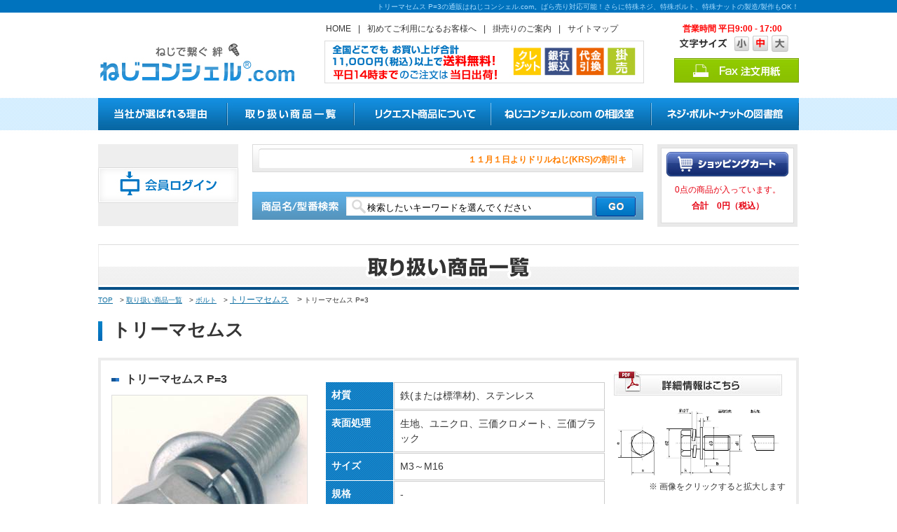

--- FILE ---
content_type: text/html; charset=EUC-JP
request_url: https://www.neji-concier.com/shopping/?pid=1366961402-471514&b=c20&p=1&pan=3
body_size: 10331
content:
<!DOCTYPE HTML PUBLIC "-//W3C//DTD HTML 4.01 Transitional//EN" "http://www.w3.org/TR/html4/loose.dtd">
<html lang="ja">

<head>
<meta http-equiv="Content-Type" content="text/html; charset=euc-jp">
<meta http-equiv="Content-Language" content="ja">
<meta http-equiv="Content-Script-Type" content="text/javascript">
<meta http-equiv="Content-Style-Type" content="text/css">
<meta http-equiv="imagetoolbar" content="no">
<meta name="description" content="ねじコンシェル.comはネジ、ボルト、ナットなど約10万点以上の在庫を常時保有している
ネジ通販サイトです。特殊ネジ、特殊ボルト、特殊ナットの製造/製作や調達や物流にかかるトータルコストダウンのご提案も対応しています。ぜひねじコンシェル.comをご利用ください！
">
<meta name="keywords" content="トリーマセムス P=3,ねじコンシェル.com,通販,ばら売り,特殊ネジ,特殊ボルト,特殊ナット, 製造,製作">
<meta name="robots" content="INDEX,FOLLOW">
<title>トリーマセムス P=3の通販はねじコンシェル.com。ネジ・ボルト・ナットのばら売り対応可能！</title>
<link href="../css/import.css" rel="stylesheet" type="text/css" media="all">
<script src="../js/dw_common.js" type="text/javascript"></script>
<script src="../js/ie7_flash.js" type="text/javascript"></script>
<script src="../js/smartRollover.js" type="text/javascript"></script>
<link rel="stylesheet" type="text/css" href="../css/jquery.lightbox-0.5.css" media="screen">
<script type="text/javascript" src="../js/jquery.js"></script>
<script type="text/javascript" src="../js/accordion.js"></script>
<script type="text/javascript" src="../js/jquery.formtips.1.2.5.js"></script>

<script type="text/javascript" src="../js/jquery.lightbox-0.5.js"></script>
<script type="text/javascript">
$l(function() {
  $l('.lightbox_ph a').lightBox();

  $l('.price_input').each(function(){
    $l(this).change(function(){
		var dsc = $l(this).next('.select_item').val();
		$l.ajax({
		   type: "GET",
		   url: "../shopping/cal.php",
		   dataType: "json",
		   data: {
				 'q': $l(this).val(),
				 'dsc_id': dsc
				},

		   success: function(res, status){
		   		var discount = '';
				if(res.status.discount == 1 && res.price != 0){
					discount = '<br><span style="color:red">'+res.status.discount_num+'%引き</span>';
				}
		   		var ceil_q = '';
				if(res.status.ceil_quantity == 1){
					ceil_q = '<span style="color:red">※入数に合わせて数量を切り上げました。</span>';
				}

				$l('#total_price'+res.dsc_id).empty().append(res.price + discount);
				$l('#quantity'+res.dsc_id).val(res.status.result_quantity);
				if(ceil_q != ''){
					$l('#csrow_msg'+res.dsc_id).remove();
					$l('#csrow'+res.dsc_id).after('<tr id="csrow_msg'+res.dsc_id+'"><td colspan="11">&nbsp;</td><td colspan="6">'+ceil_q+'</td></tr>');
				}else{
					$l('#csrow_msg'+res.dsc_id).remove();
				}
		   },
		   error: function(res){
		   }
		 });
	});
	if($l(this).val() != ''){
		$l(this).trigger('change');
	}

  })

});

function inputChk(f){
	// フラグ初期化
	var flg = false;
	// エラーメッセージ格納変数
	var error_mes = "";

	/*
	if(!f.select_item.value){
		error_mes += "購入するサイズ/カラーを選択してください。\n";flg = true;
	}
	*/

	if(flg){
		window.alert(error_mes);return false;
	}else{
		return true;
	}
}

  
jQuery(function ($) {
	function tableColor(event) {
		var idx = $(this).index() + 1,
			tds = $(this).closest("table").find("td:nth-child(" + idx + ")");

		if (event.type === "mouseenter") {
			tds.addClass("over");
			$(this).addClass("over_active");
		} else {
			tds.removeClass("over");
			$(this).removeClass("over_active");
		}
	}

	$("table").on("mouseenter mouseleave", "td", tableColor);
});
// -->
</script>

<link href="../css/big.css" rel="alternate stylesheet" type="text/css" media="screen" title="big">
<link href="../css/small.css" rel="alternate stylesheet" type="text/css" media="screen" title="small">
<script src="../js/styleswitcher.js" type="text/javascript"></script>
<script type="text/javascript" src="../js/unitip.js"></script>


<!-- Google tag (gtag.js) -->
<script async src="https://www.googletagmanager.com/gtag/js?id=G-2EK1F9NXB9"></script>
<script>
  window.dataLayer = window.dataLayer || [];
  function gtag(){dataLayer.push(arguments);}
  gtag('js', new Date());
  gtag('config', 'G-2EK1F9NXB9');
</script>

<!-- bownowタグ start -->
<script>
var _bownow_trace_id_ = "UTC_5a61bee98ecdf";
var hm = document.createElement("script");
hm.src = "https://contents.bownow.jp/js/trace.js";
document.getElementsByTagName("head")[0].appendChild(hm);
</script>
<!-- bownowタグ end -->
</head>

<body class="shopping2" id="pTop">

<div id="wrapper">

<div id="header">

<h1>トリーマセムス P=3の通販はねじコンシェル.com。ばら売り対応可能！さらに特殊ネジ、特殊ボルト、特殊ナットの製造/製作もOK！</h1>
<h2 id="logo"><a href="/"><img src="/common_img/logo.jpg" alt="ねじコンシェル.com"></a></h2>

<div id="h_nav">
<a href="/">HOME</a><span>|</span><a href="/intro">初めてご利用になるお客様へ</a><span>|</span><a href="/charge">掛売りのご案内</a><span>|</span><a href="/sitemap">サイトマップ</a>
</div>
<p id="h_pay"><img src="/common_img/h_pay.jpg" alt="全国どこでも送料11,000円以上で送料無料！お支払はカード、銀行振込、代金引換または掛売からお選びいただけます"></p>

<p id ="times">営業時間 平日9:00 - 17:00<p>

<ul id="tsize">
<li class="tsttl"><img src="/common_img/tsize_bg.jpg" alt="文字サイズ"></li>
<li class="tss"><a href="javascript:chooseStyle('small', 30)" id="f_change_01"></a></li>
<li class="tsn"><a href="javascript:chooseStyle('none', 30)" id="f_change_02"></a></li>
<li class="tsb"><a href="javascript:chooseStyle('big', 30)" id="f_change_03"></a></li>
<!-- tsize end --></ul>

<div class="clear"></div>
<p id="h_fax"><a href="/fax.pdf" target="_blank"><img src="/common_img/h_fax.jpg" alt="FAX注文用紙" class="btn"></a></p> 
<div class="clear"></div>

<ul id="g_nav">
<li class="nav_01"><a href="/reason"><img src="/common_img/g_nav_01_off.jpg" alt="当社が選ばれる理由"></a></li>
<li class="nav_02"><a href="/shopping"><img src="/common_img/g_nav_02_off.jpg" alt="取扱い商品一覧"></a></li>
<li class="nav_05"><a href="/request"><img src="/common_img/g_nav_05_off.jpg" alt="リクエスト商品について"></a></li>
<li class="nav_04"><a href="/faq"><img src="/common_img/g_nav_04_off.jpg" alt="ねじコンシェル.comの相談室"></a></li>
<li class="nav_03"><a href="/library"><img src="/common_img/g_nav_03_off.jpg" alt="ネジ・ボルトの図書館"></a></li>
<!-- g_nav end --></ul>
<div class="clear"></div>
<!-- header end --></div>

<div id="container">
  <div id="contentsbody">

  
<div class="bannerarea  shopping_login"><a href="/members"><img src="/common_img/rightside/banner01_btm.jpg" alt="会員ログイン" class="btn"></a></div>

<!--<div class="bannerarea shopping_login"><a href="../members"><img src="../common_img/rightside/banner01_btm.jpg" alt="会員ログイン" class="btn"></a></div>-->


<div class="fl_left"><div id="telop"><p><Marquee>１１月１日よりドリルねじ(KRS)の割引キャンペーンを実施します！　　　　　　　　　　　　　　　　　　　　　　　　　　　　　　　　　　　　★★　ねじコンシェル.comは全品 税込 価格です　★★　　　　　　　　　　　　　　　　　　　　　　　　　　　　　　　　　　　　リクエスト商品も受付中です。お気軽にご相談ください。　　　　　　　　　　　　　　　　　　　　　　　　　　　　　　　　　　　　取扱い商品、ドンドン拡充中です。　　　　　　　　　　　　　　　　　　　　　　　　　　　　　　　　　　　　</Marquee></p></div>

<div id="itemsearch">
<form action="/shopping/" method="get">
<div class="serbox"><img src="/images/search_bg.jpg" alt="商品名／型番検索"></div>
<div class="serwin"><input type="text" name="search_word" class="text help" value="" title="検索したいキーワードを選んでください"></div>
<div class="serbtn"><input type="image" src="/images/search_btn.jpg" alt="GO"></div>
<input type="hidden" name="list" value="1">
</form>
<!-- itemsearch end --></div>
</div><div id="cartarea">
<div class="sccart">
<p class="sbtn"><a href="/regist"><img src="/common_img/rightside/btn01.jpg" alt="ショッピングカート" class="btn"></a></p>
<p class="itemnumber">0点の商品が入っています。</p>
<p class="itemfee">合計　0円（税込）</p>
<!--　sccart end　--></div>
<!--　cartarea end　--></div>
<div class="clear"></div>


<div id="contents">
<h2 id="sld"><img src="images/sld.jpg" alt="取り扱い商品一覧" width="1000" height="65"></h2>

<ul class="pan_list">
<li><a href="../">TOP</a>　></li>
<li><a href="./">取り扱い商品一覧</a>　&gt;</li>
<li><li><a href="./?list=1&pca=3&pan=3">ボルト</a>　> </li><a href="./?list=1&ca=20&pan=3">トリーマセムス</a>　&gt;</li>
<li>トリーマセムス P=3</li>
</ul>


<h3 id="shop_read2">トリーマセムス</h3>
<div class="clear"></div>

<div class="detail_box mbottom20">

<div class="name_box">
<h4 class="f16">トリーマセムス P=3</h4>
<div class="photo"><img src=".//product_img/1366961402-471514_s.jpg?r=439930825" width="278"></div>
<!-- / .name_box --></div>


<div class="txt_box2">
<ul class="icon_nav2">

</ul>
<div class="clear"></div>
<div class="txt_area f14">
  <table width="100%" border="0" cellpadding="8" cellspacing="1" class="table_style">
    <tr>
      <th width="24%">材質</th>
      <td width="76%">鉄(または標準材)、ステンレス</td>
    </tr>
    <tr>
      <th>表面処理</th>
      <td>生地、ユニクロ、三価クロメート、三価ブラック</td>
    </tr>
    <tr>
      <th>サイズ</th>
      <td>M3～M16</td>
    </tr>
    <tr>
      <th>規格</th>
      <td>-<br />
JIS B 1187<br />
-<br />
</td>
    </tr>
  </table>
</div>
</div>

<div class="btn_box">
<div class="btn_pdf hover60"><a href="./product_img/1366961402-471514.pdf" target="_blank"><img src="images/btn_pdf.jpg" alt="カタログPDFはこちら"></a></div>

<div class="photo2 lightbox_ph"><a href=".//product_img/1366961402-471514_1.jpg"><img src=".//product_img/1366961402-471514_1.jpg?r=805723676" width="241"></a>
<div align="right">※ 画像をクリックすると拡大します</div>
</div>

<!-- / .btn_box --></div>

<div class="clear"></div>
<table width="97%" border="0" align="center" cellpadding="8" cellspacing="0" class="table_style f14">
  <tr>
  <th width="6%">特長</th>
  <td width="94%"><a href="https://www.neji-concier.com/library/?ca=9#1367891049-015758" target="_blank">六角ボルト</a>に<a href="https://www.neji-concier.com/library/?ca=6#1367891048-952284" target="_blank">ばね座金</a>と<a href="https://www.neji-concier.com/library/?ca=6#1367891048-967196" target="_blank">平座金</a>（旧ＪＩＳ規格)を組み込んだ、六角トリーマＰ＝３、座金組込六角ボルトＰ＝３とも呼ばれるボルトです。３つの部材(英Piece)で出来ているため[Ｐ＝３]の略称をつけて呼ばれるようになりました。<br />
ボルト頭部を<a href="https://www.neji-concier.com/library/?ca=4#1367891048-919870" target="_blank">トリミング</a>で六角形に打ち出した後（トリーマ）、座金を組み込んでからねじ山を<a href="https://www.neji-concier.com/library/?ca=4#1367891048-911423" target="_blank">転造</a>成型する為、ねじ山が座金の内径より大きくなり外れません。座金組込の手間を省き、組込忘れを防止します。また、座金を落としてしまう事へのストレスから作業者を開放し、能率を上げて時間と労力を節約します。<br />
トリーマセムスには平座金だけ組み込まれたもの（<a href="https://www.neji-concier.com/shopping/?pid=1392982802-372529" target="_blank">Ｐ＝１</a>）、ばね座金を組み込んだもの（<a href="https://www.neji-concier.com/shopping/?pid=1366961402-468227" target="_blank">Ｐ＝２</a>）ばね座金と平座金を組み込んだもの（Ｐ＝３本品、<a href="https://www.neji-concier.com/shopping/?pid=1421253602-171926" target="_blank">Ｐ＝４</a>：ＪＩＳ小型平座金 ）などがあり、目的にあったものをお選びいただけます。<br />
「<a href="https://www.neji-concier.com/library/?ca=3#1367891048-894475" target="_blank">セムス</a>」は英語“pre-asSEMbled washers and screws（組み込み済みのワッシャーとねじ） " に現れる文字列“SEM” に複数形の“Ｓ” をつけ“ＳＥＭＳ” としたＩＴＷ社（イリノイツールワーク社　１９３０年代に座金組込ねじを開発、特許を取得した）の登録商標から来ています。<br />
<a href="https://www.neji-concier.com/admin_up_file/Standards_FW.pdf" target="_blank"><p style="text-align:right;margin-top:0px;margin-bottom:0px;">→平座金の規格一覧はこちら</p></a></td>
  </tr>
</table>
<form name="serach" method="get" action="/shopping/index.php" style="margin:0px;" >

<div class="form_box">
  <table width="100%" border="0" cellspacing="0" cellpadding="4">
    <tr>
      <td align="center"><select name="sz" id="select">
        <option value="">材質選択</option>
        <option value="110">鉄(または標準材)</option>
        <option value="148">ステンレス</option>
         </select></td>
      <td align="center"><select name="sh" id="select2">
        <option value="">表面処理　</option>
        <option value="1">生地</option>
        <option value="2">ユニクロ</option>
        <option value="3586">三価クロメート</option>
        <option value="3587">三価ブラック</option>
         </select></td>
      <td align="center"><select name="ssa" id="select3">
        <option value="">サイズ選択</option>
        <option value="M3">M3</option>
        <option value="M4">M4</option>
        <option value="M5">M5</option>
        <option value="M6">M6</option>
        <option value="M8">M8</option>
        <option value="M10">M10</option>
        <option value="M12">M12</option>
        <option value="M14">M14</option>
        <option value="M16">M16</option>
        </select></td>
      <td align="center"><span class="ssb">
        <select name="ssb" id="select4">
        <option value="">サイズ選択</option>
        <option value="6">6</option>
        <option value="8">8</option>
        <option value="10">10</option>
        <option value="12">12</option>
        <option value="14">14</option>
        <option value="15">15</option>
        <option value="16">16</option>
        <option value="18">18</option>
        <option value="20">20</option>
        <option value="22">22</option>
        <option value="25">25</option>
        <option value="30">30</option>
        <option value="32">32</option>
        <option value="35">35</option>
        <option value="40">40</option>
        <option value="45">45</option>
        <option value="50">50</option>
        <option value="55">55</option>
        <option value="60">60</option>
        <option value="65">65</option>
        <option value="70">70</option>
        <option value="75">75</option>
        <option value="80">80</option>
        <option value="85">85</option>
        <option value="90">90</option>
        <option value="100">100</option>
        </select>
      </span></td>
      <td align="center"><select name="ssc" id="select5">
        <option value="">サイズ選択</option>
        </select></td>
      <td align="center"><input type="image" src="images/btn_06_off.jpg" alt="検索する"></td>
      </tr>
  </table>
</div>


<!-- / .detail_box --></div>



<input type="hidden" name="pid" value="1366961402-471514">
<input type="hidden" name="b" value="c20">
<input type="hidden" name="bp" value="">
<input type="hidden" name="bw" value="">
</form>
<form name="ins" method="post" action="../regist/index.php" style="margin:0px;" onSubmit="return inputChk(this);">


    <div class="fl_left">
    		<p>・全国一律送料880円（税込）<br>
    		※ただし一部寸切商品は1,320円（税込）<br>
    ・11,000円（税込）以上で送料無料！<br>
	※返品について<br>
  お客様都合での返品は承りかねます。<br>
  返品に関しては<a href="kiyaku.html#henpin">こちら</a>よりご確認ください。
	</p>
    </div>
    <div class="fl_left">
      <p>・本サイトでの最低取引価格は「税込550円～」となります。<br>
なお、「税込550円未満のご注文」に関しては、<br>
「税込550円」として処理させていただきます。<br>
    ・問合せ商品は、後日当社からご連絡します。<br>
    ・小数点以下切り上げです。<br>
  ※箱単価＝1本当たりの価格です。</p>
    </div>
<div class="fl_right_no_wrap">
<div align="right"><input type="image" src="images/btn_cart_off.jpg"></div>
    <p align="right"><a href="../shopping/law.html">特定商取引法に基づく表記＞＞</a>　<a href="./?list=1&ca=20&pan=3">商品一覧に戻る＞＞</a>
	<br><a href="../shopping/kiyaku.html#campain">お得な会員様特典、掛売り取引特典の詳細はコチラ＞＞</a></p>
</div>


<div class="clear"></div>

<a name="tanka"></a>
<!--
<div class="page_nav">
<a>1</a><a href="/shopping/index.php?p=2&pid=1366961402-471514&b=c20&pan=3#tanka">2</a><a href="/shopping/index.php?p=3&pid=1366961402-471514&b=c20&pan=3#tanka">3</a><a href="/shopping/index.php?p=4&pid=1366961402-471514&b=c20&pan=3#tanka">4</a><a href="/shopping/index.php?p=5&pid=1366961402-471514&b=c20&pan=3#tanka">5</a><a href="/shopping/index.php?p=6&pid=1366961402-471514&b=c20&pan=3#tanka">6</a><a href="/shopping/index.php?p=7&pid=1366961402-471514&b=c20&pan=3#tanka">7</a><a href="/shopping/index.php?p=8&pid=1366961402-471514&b=c20&pan=3#tanka">8</a><a href="/shopping/index.php?p=9&pid=1366961402-471514&b=c20&pan=3#tanka">9</a><a href="/shopping/index.php?p=10&pid=1366961402-471514&b=c20&pan=3#tanka">10</a><a href="/shopping/index.php?p=11&pid=1366961402-471514&b=c20&pan=3#tanka">11</a><a href="/shopping/index.php?p=12&pid=1366961402-471514&b=c20&pan=3#tanka">12</a><a href="/shopping/index.php?p=13&pid=1366961402-471514&b=c20&pan=3#tanka">13</a><a href="/shopping/index.php?p=14&pid=1366961402-471514&b=c20&pan=3#tanka">14</a><a href="/shopping/index.php?p=15&pid=1366961402-471514&b=c20&pan=3#tanka">15</a><a href="/shopping/index.php?p=16&pid=1366961402-471514&b=c20&pan=3#tanka">16</a><a href="/shopping/index.php?p=17&pid=1366961402-471514&b=c20&pan=3#tanka">17</a><a href="/shopping/index.php?p=18&pid=1366961402-471514&b=c20&pan=3#tanka">18</a><span>全 421 件中、 1 件目から 24 件目までを表示</span>
<div class="clear"></div>
</div>
-->

<div class="page_nav02">
<div class="mainbox">
  <ul>
    <li></li>
	<li class="no"><a>1</a></li><li class="no"><a href="/shopping/index.php?p=2&pid=1366961402-471514&b=c20&pan=3#tanka">2</a></li><li class="no"><a href="/shopping/index.php?p=3&pid=1366961402-471514&b=c20&pan=3#tanka">3</a></li><li class="no"><a href="/shopping/index.php?p=4&pid=1366961402-471514&b=c20&pan=3#tanka">4</a></li><li class="no"><a href="/shopping/index.php?p=5&pid=1366961402-471514&b=c20&pan=3#tanka">5</a></li><li class="no"><a href="/shopping/index.php?p=6&pid=1366961402-471514&b=c20&pan=3#tanka">6</a></li><li class="no"><a href="/shopping/index.php?p=7&pid=1366961402-471514&b=c20&pan=3#tanka">7</a></li><li class="no"><a href="/shopping/index.php?p=8&pid=1366961402-471514&b=c20&pan=3#tanka">8</a></li><li class="no"><a href="/shopping/index.php?p=9&pid=1366961402-471514&b=c20&pan=3#tanka">9</a></li><li class="no"><a href="/shopping/index.php?p=10&pid=1366961402-471514&b=c20&pan=3#tanka">10</a></li>
    <li class="none"><a href="/shopping/index.php?p=2&pid=1366961402-471514&b=c20&pan=3#tanka">次へ &gt;&gt;</a></li>
  </ul><div class="clear"></div>
</div>
  <span>全 421 件中、 1 件目から 24 件目までを表示</span>
</div>


<div class="clear"></div>
<table width="100%" border="0" align="center" cellpadding="2" cellspacing="1" class="table_style2">
  <tr>
    <th width="7%" valign="top" class="center">サイズ</th>
    <th width="7%" valign="top" class="center">材質</th>
    <th width="9%" valign="top" class="center">表面処理</th>
    <th width="5%" valign="top" class="center">P
(ピッチ)</th>
    <th width="5%" valign="top" class="center">k
(基準)</th>
    <th width="5%" valign="top" class="center">s
(基準)</th>
    <th width="5%" valign="top" class="center">e
(約)</th>
    <th width="5%" valign="top" class="center">d2
(Max.)</th>
    <th width="5%" valign="top" class="center">d3</th>
    <th width="5%" valign="top" class="center">T</th>
    <th width="5%" valign="top" class="center">箱単価</th>
    <th width="5%" valign="top" class="center">入数</th>
    <th width="4%" valign="top" class="center">ばら<br>
      売り</th>
    <th width="4%" valign="top" class="center">ばら<br>
      単価</th>
    <th width="4%" valign="top" class="center">税抜<br>
      価格</th>
    <th width="7%" valign="top" class="center">発送目安</th>
    <th width="4%" valign="top" class="center">数量<br>（個）</th>
    <th width="5%" valign="top" class="center">価格</th>
  </tr>
  <tr id="csrow155257">

    <td align="center" >M4×8</td>
    <td align="center">鉄(または標準材)</td>
    <td align="center" >ユニクロ</td>
    <td align="center" >0.7</td>
    <td align="center" >2.8</td>
    <td align="center" >7</td>
    <td align="center" >8.1</td>
    <td align="center" >7</td>
    <td align="center">10</td>
    <td align="center" >0.8</td>
    <td align="right" ><a class="right top tip"  title="箱単価=1本当たりの価格">5.97</a></td>
    <td align="center" >1000</td>
    <td align="center" ><span class="color_02">×</span></span></td>
    <td align="right" >-</td>
    <td align="center" ><a class="right top tip"  title="箱単価（1本）： 5.42<br>ばら単価： -"><img src="images/sc_red.jpg"></a></td><!-- titleの中に表示内容を書く -->
    <td align="center"  class="color_04">1営業日</td>
    <td><input name="quantity[0]" type="text" id="quantity155257" size="5" class="price_input" style="ime-mode:disabled" value=""><input name="select_item[0]" type="hidden" value="155257" class="select_item"><input type="hidden" name="pid[0]" value="1366961402-471514"></td>
    <td align="right" valign="top"><span class="total_price" id="total_price155257">0</span></td>
  </tr>
  
  <tr id="csrow155258">

    <td align="center" >M4×10</td>
    <td align="center">鉄(または標準材)</td>
    <td align="center" >ユニクロ</td>
    <td align="center" >0.7</td>
    <td align="center" >2.8</td>
    <td align="center" >7</td>
    <td align="center" >8.1</td>
    <td align="center" >7</td>
    <td align="center">10</td>
    <td align="center" >0.8</td>
    <td align="right" ><a class="right top tip"  title="箱単価=1本当たりの価格">5.97</a></td>
    <td align="center" >800</td>
    <td align="center" ><span class="color_02">×</span></span></td>
    <td align="right" >-</td>
    <td align="center" ><a class="right top tip"  title="箱単価（1本）： 5.42<br>ばら単価： -"><img src="images/sc_red.jpg"></a></td><!-- titleの中に表示内容を書く -->
    <td align="center"  class="color_04">1営業日</td>
    <td><input name="quantity[1]" type="text" id="quantity155258" size="5" class="price_input" style="ime-mode:disabled" value=""><input name="select_item[1]" type="hidden" value="155258" class="select_item"><input type="hidden" name="pid[1]" value="1366961402-471514"></td>
    <td align="right" valign="top"><span class="total_price" id="total_price155258">0</span></td>
  </tr>
  
  <tr id="csrow155259">

    <td align="center" >M4×12</td>
    <td align="center">鉄(または標準材)</td>
    <td align="center" >ユニクロ</td>
    <td align="center" >0.7</td>
    <td align="center" >2.8</td>
    <td align="center" >7</td>
    <td align="center" >8.1</td>
    <td align="center" >7</td>
    <td align="center">10</td>
    <td align="center" >0.8</td>
    <td align="right" ><a class="right top tip"  title="箱単価=1本当たりの価格">6.13</a></td>
    <td align="center" >800</td>
    <td align="center" ><span class="color_02">×</span></span></td>
    <td align="right" >-</td>
    <td align="center" ><a class="right top tip"  title="箱単価（1本）： 5.57<br>ばら単価： -"><img src="images/sc_red.jpg"></a></td><!-- titleの中に表示内容を書く -->
    <td align="center"  class="color_04">1営業日</td>
    <td><input name="quantity[2]" type="text" id="quantity155259" size="5" class="price_input" style="ime-mode:disabled" value=""><input name="select_item[2]" type="hidden" value="155259" class="select_item"><input type="hidden" name="pid[2]" value="1366961402-471514"></td>
    <td align="right" valign="top"><span class="total_price" id="total_price155259">0</span></td>
  </tr>
  
  <tr id="csrow155260">

    <td align="center" >M4×15</td>
    <td align="center">鉄(または標準材)</td>
    <td align="center" >ユニクロ</td>
    <td align="center" >0.7</td>
    <td align="center" >2.8</td>
    <td align="center" >7</td>
    <td align="center" >8.1</td>
    <td align="center" >7</td>
    <td align="center">10</td>
    <td align="center" >0.8</td>
    <td align="right" ><a class="right top tip"  title="箱単価=1本当たりの価格">6.52</a></td>
    <td align="center" >700</td>
    <td align="center" ><span class="color_02">×</span></span></td>
    <td align="right" >-</td>
    <td align="center" ><a class="right top tip"  title="箱単価（1本）： 5.92<br>ばら単価： -"><img src="images/sc_red.jpg"></a></td><!-- titleの中に表示内容を書く -->
    <td align="center"  class="color_04">1営業日</td>
    <td><input name="quantity[3]" type="text" id="quantity155260" size="5" class="price_input" style="ime-mode:disabled" value=""><input name="select_item[3]" type="hidden" value="155260" class="select_item"><input type="hidden" name="pid[3]" value="1366961402-471514"></td>
    <td align="right" valign="top"><span class="total_price" id="total_price155260">0</span></td>
  </tr>
  
  <tr id="csrow155261">

    <td align="center" >M4×16</td>
    <td align="center">鉄(または標準材)</td>
    <td align="center" >ユニクロ</td>
    <td align="center" >0.7</td>
    <td align="center" >2.8</td>
    <td align="center" >7</td>
    <td align="center" >8.1</td>
    <td align="center" >7</td>
    <td align="center">10</td>
    <td align="center" >0.8</td>
    <td align="right" ><a class="right top tip"  title="箱単価=1本当たりの価格">6.58</a></td>
    <td align="center" >700</td>
    <td align="center" ><span class="color_02">×</span></span></td>
    <td align="right" >-</td>
    <td align="center" ><a class="right top tip"  title="箱単価（1本）： 5.98<br>ばら単価： -"><img src="images/sc_red.jpg"></a></td><!-- titleの中に表示内容を書く -->
    <td align="center"  class="color_04">1営業日</td>
    <td><input name="quantity[4]" type="text" id="quantity155261" size="5" class="price_input" style="ime-mode:disabled" value=""><input name="select_item[4]" type="hidden" value="155261" class="select_item"><input type="hidden" name="pid[4]" value="1366961402-471514"></td>
    <td align="right" valign="top"><span class="total_price" id="total_price155261">0</span></td>
  </tr>
  
  <tr id="csrow155262">

    <td align="center" >M4×18</td>
    <td align="center">鉄(または標準材)</td>
    <td align="center" >ユニクロ</td>
    <td align="center" >0.7</td>
    <td align="center" >2.8</td>
    <td align="center" >7</td>
    <td align="center" >8.1</td>
    <td align="center" >7</td>
    <td align="center">10</td>
    <td align="center" >0.8</td>
    <td align="right" ><a class="right top tip"  title="箱単価=1本当たりの価格">6.71</a></td>
    <td align="center" >600</td>
    <td align="center" ><span class="color_02">×</span></span></td>
    <td align="right" >-</td>
    <td align="center" ><a class="right top tip"  title="箱単価（1本）： 6.10<br>ばら単価： -"><img src="images/sc_red.jpg"></a></td><!-- titleの中に表示内容を書く -->
    <td align="center"  class="color_04">1営業日</td>
    <td><input name="quantity[5]" type="text" id="quantity155262" size="5" class="price_input" style="ime-mode:disabled" value=""><input name="select_item[5]" type="hidden" value="155262" class="select_item"><input type="hidden" name="pid[5]" value="1366961402-471514"></td>
    <td align="right" valign="top"><span class="total_price" id="total_price155262">0</span></td>
  </tr>
  
  <tr id="csrow155263">

    <td align="center" >M4×20</td>
    <td align="center">鉄(または標準材)</td>
    <td align="center" >ユニクロ</td>
    <td align="center" >0.7</td>
    <td align="center" >2.8</td>
    <td align="center" >7</td>
    <td align="center" >8.1</td>
    <td align="center" >7</td>
    <td align="center">10</td>
    <td align="center" >0.8</td>
    <td align="right" ><a class="right top tip"  title="箱単価=1本当たりの価格">7.07</a></td>
    <td align="center" >500</td>
    <td align="center" ><span class="color_02">×</span></span></td>
    <td align="right" >-</td>
    <td align="center" ><a class="right top tip"  title="箱単価（1本）： 6.42<br>ばら単価： -"><img src="images/sc_red.jpg"></a></td><!-- titleの中に表示内容を書く -->
    <td align="center"  class="color_04">1営業日</td>
    <td><input name="quantity[6]" type="text" id="quantity155263" size="5" class="price_input" style="ime-mode:disabled" value=""><input name="select_item[6]" type="hidden" value="155263" class="select_item"><input type="hidden" name="pid[6]" value="1366961402-471514"></td>
    <td align="right" valign="top"><span class="total_price" id="total_price155263">0</span></td>
  </tr>
  
  <tr id="csrow155264">

    <td align="center" >M4×25</td>
    <td align="center">鉄(または標準材)</td>
    <td align="center" >ユニクロ</td>
    <td align="center" >0.7</td>
    <td align="center" >2.8</td>
    <td align="center" >7</td>
    <td align="center" >8.1</td>
    <td align="center" >7</td>
    <td align="center">10</td>
    <td align="center" >0.8</td>
    <td align="right" ><a class="right top tip"  title="箱単価=1本当たりの価格">8.01</a></td>
    <td align="center" >500</td>
    <td align="center" ><span class="color_02">×</span></span></td>
    <td align="right" >-</td>
    <td align="center" ><a class="right top tip"  title="箱単価（1本）： 7.28<br>ばら単価： -"><img src="images/sc_red.jpg"></a></td><!-- titleの中に表示内容を書く -->
    <td align="center"  class="color_04">1営業日</td>
    <td><input name="quantity[7]" type="text" id="quantity155264" size="5" class="price_input" style="ime-mode:disabled" value=""><input name="select_item[7]" type="hidden" value="155264" class="select_item"><input type="hidden" name="pid[7]" value="1366961402-471514"></td>
    <td align="right" valign="top"><span class="total_price" id="total_price155264">0</span></td>
  </tr>
  </table><table width="100%" border="0" align="center" cellpadding="2" cellspacing="1" class="table_style2">
  <tr>
    <th width="7%" valign="top" class="center">サイズ</th>
    <th width="7%" valign="top" class="center">材質</th>
    <th width="9%" valign="top" class="center">表面処理</th>
    <th width="5%" valign="top" class="center">P
(ピッチ)</th>
    <th width="5%" valign="top" class="center">k
(基準)</th>
    <th width="5%" valign="top" class="center">s
(基準)</th>
    <th width="5%" valign="top" class="center">e
(約)</th>
    <th width="5%" valign="top" class="center">d2
(Max.)</th>
    <th width="5%" valign="top" class="center">d3</th>
    <th width="5%" valign="top" class="center">T</th>
    <th width="5%" valign="top" class="center">箱単価</th>
    <th width="5%" valign="top" class="center">入数</th>
    <th width="4%" valign="top" class="center">ばら<br>
      売り</th>
    <th width="4%" valign="top" class="center">ばら<br>
      単価</th>
    <th width="4%" valign="top" class="center">税抜<br>
      価格</th>
    <th width="7%" valign="top" class="center">発送目安</th>
    <th width="4%" valign="top" class="center">数量<br>（個）</th>
    <th width="5%" valign="top" class="center">価格</th>
  </tr>
  <tr id="csrow155265">

    <td align="center" >M5×8</td>
    <td align="center">鉄(または標準材)</td>
    <td align="center" >ユニクロ</td>
    <td align="center" >0.8</td>
    <td align="center" >3.5</td>
    <td align="center" >8</td>
    <td align="center" >9.2</td>
    <td align="center" >8.5</td>
    <td align="center">12</td>
    <td align="center" >0.8</td>
    <td align="right" ><a class="right top tip"  title="箱単価=1本当たりの価格">7.37</a></td>
    <td align="center" >600</td>
    <td align="center" ><span class="color_02">×</span></span></td>
    <td align="right" >-</td>
    <td align="center" ><a class="right top tip"  title="箱単価（1本）： 6.70<br>ばら単価： -"><img src="images/sc_red.jpg"></a></td><!-- titleの中に表示内容を書く -->
    <td align="center"  class="color_04">1営業日</td>
    <td><input name="quantity[8]" type="text" id="quantity155265" size="5" class="price_input" style="ime-mode:disabled" value=""><input name="select_item[8]" type="hidden" value="155265" class="select_item"><input type="hidden" name="pid[8]" value="1366961402-471514"></td>
    <td align="right" valign="top"><span class="total_price" id="total_price155265">0</span></td>
  </tr>
  
  <tr id="csrow155266">

    <td align="center" >M5×10</td>
    <td align="center">鉄(または標準材)</td>
    <td align="center" >ユニクロ</td>
    <td align="center" >0.8</td>
    <td align="center" >3.5</td>
    <td align="center" >8</td>
    <td align="center" >9.2</td>
    <td align="center" >8.5</td>
    <td align="center">12</td>
    <td align="center" >0.8</td>
    <td align="right" ><a class="right top tip"  title="箱単価=1本当たりの価格">6.77</a></td>
    <td align="center" >500</td>
    <td align="center" ><span class="color_02">×</span></span></td>
    <td align="right" >-</td>
    <td align="center" ><a class="right top tip"  title="箱単価（1本）： 6.15<br>ばら単価： -"><img src="images/sc_red.jpg"></a></td><!-- titleの中に表示内容を書く -->
    <td align="center"  class="color_04">1営業日</td>
    <td><input name="quantity[9]" type="text" id="quantity155266" size="5" class="price_input" style="ime-mode:disabled" value=""><input name="select_item[9]" type="hidden" value="155266" class="select_item"><input type="hidden" name="pid[9]" value="1366961402-471514"></td>
    <td align="right" valign="top"><span class="total_price" id="total_price155266">0</span></td>
  </tr>
  
  <tr id="csrow155267">

    <td align="center" >M5×12</td>
    <td align="center">鉄(または標準材)</td>
    <td align="center" >ユニクロ</td>
    <td align="center" >0.8</td>
    <td align="center" >3.5</td>
    <td align="center" >8</td>
    <td align="center" >9.2</td>
    <td align="center" >8.5</td>
    <td align="center">12</td>
    <td align="center" >0.8</td>
    <td align="right" ><a class="right top tip"  title="箱単価=1本当たりの価格">6.97</a></td>
    <td align="center" >500</td>
    <td align="center" ><span class="color_02">×</span></span></td>
    <td align="right" >-</td>
    <td align="center" ><a class="right top tip"  title="箱単価（1本）： 6.33<br>ばら単価： -"><img src="images/sc_red.jpg"></a></td><!-- titleの中に表示内容を書く -->
    <td align="center"  class="color_04">1営業日</td>
    <td><input name="quantity[10]" type="text" id="quantity155267" size="5" class="price_input" style="ime-mode:disabled" value=""><input name="select_item[10]" type="hidden" value="155267" class="select_item"><input type="hidden" name="pid[10]" value="1366961402-471514"></td>
    <td align="right" valign="top"><span class="total_price" id="total_price155267">0</span></td>
  </tr>
  
  <tr id="csrow155268">

    <td align="center" >M5×14</td>
    <td align="center">鉄(または標準材)</td>
    <td align="center" >ユニクロ</td>
    <td align="center" >0.8</td>
    <td align="center" >3.5</td>
    <td align="center" >8</td>
    <td align="center" >9.2</td>
    <td align="center" >8.5</td>
    <td align="center">12</td>
    <td align="center" >0.8</td>
    <td align="right" ><a class="right top tip"  title="箱単価=1本当たりの価格">7.37</a></td>
    <td align="center" >450</td>
    <td align="center" ><span class="color_02">×</span></span></td>
    <td align="right" >-</td>
    <td align="center" ><a class="right top tip"  title="箱単価（1本）： 6.70<br>ばら単価： -"><img src="images/sc_red.jpg"></a></td><!-- titleの中に表示内容を書く -->
    <td align="center"  class="color_04">1営業日</td>
    <td><input name="quantity[11]" type="text" id="quantity155268" size="5" class="price_input" style="ime-mode:disabled" value=""><input name="select_item[11]" type="hidden" value="155268" class="select_item"><input type="hidden" name="pid[11]" value="1366961402-471514"></td>
    <td align="right" valign="top"><span class="total_price" id="total_price155268">0</span></td>
  </tr>
  
  <tr id="csrow155269">

    <td align="center" >M5×15</td>
    <td align="center">鉄(または標準材)</td>
    <td align="center" >ユニクロ</td>
    <td align="center" >0.8</td>
    <td align="center" >3.5</td>
    <td align="center" >8</td>
    <td align="center" >9.2</td>
    <td align="center" >8.5</td>
    <td align="center">12</td>
    <td align="center" >0.8</td>
    <td align="right" ><a class="right top tip"  title="箱単価=1本当たりの価格">7.57</a></td>
    <td align="center" >400</td>
    <td align="center" ><span class="color_02">×</span></span></td>
    <td align="right" >-</td>
    <td align="center" ><a class="right top tip"  title="箱単価（1本）： 6.88<br>ばら単価： -"><img src="images/sc_red.jpg"></a></td><!-- titleの中に表示内容を書く -->
    <td align="center"  class="color_04">1営業日</td>
    <td><input name="quantity[12]" type="text" id="quantity155269" size="5" class="price_input" style="ime-mode:disabled" value=""><input name="select_item[12]" type="hidden" value="155269" class="select_item"><input type="hidden" name="pid[12]" value="1366961402-471514"></td>
    <td align="right" valign="top"><span class="total_price" id="total_price155269">0</span></td>
  </tr>
  
  <tr id="csrow155270">

    <td align="center" >M5×16</td>
    <td align="center">鉄(または標準材)</td>
    <td align="center" >ユニクロ</td>
    <td align="center" >0.8</td>
    <td align="center" >3.5</td>
    <td align="center" >8</td>
    <td align="center" >9.2</td>
    <td align="center" >8.5</td>
    <td align="center">12</td>
    <td align="center" >0.8</td>
    <td align="right" ><a class="right top tip"  title="箱単価=1本当たりの価格">7.81</a></td>
    <td align="center" >400</td>
    <td align="center" ><span class="color_02">×</span></span></td>
    <td align="right" >-</td>
    <td align="center" ><a class="right top tip"  title="箱単価（1本）： 7.10<br>ばら単価： -"><img src="images/sc_red.jpg"></a></td><!-- titleの中に表示内容を書く -->
    <td align="center"  class="color_04">1営業日</td>
    <td><input name="quantity[13]" type="text" id="quantity155270" size="5" class="price_input" style="ime-mode:disabled" value=""><input name="select_item[13]" type="hidden" value="155270" class="select_item"><input type="hidden" name="pid[13]" value="1366961402-471514"></td>
    <td align="right" valign="top"><span class="total_price" id="total_price155270">0</span></td>
  </tr>
  
  <tr id="csrow155271">

    <td align="center" >M5×18</td>
    <td align="center">鉄(または標準材)</td>
    <td align="center" >ユニクロ</td>
    <td align="center" >0.8</td>
    <td align="center" >3.5</td>
    <td align="center" >8</td>
    <td align="center" >9.2</td>
    <td align="center" >8.5</td>
    <td align="center">12</td>
    <td align="center" >0.8</td>
    <td align="right" ><a class="right top tip"  title="箱単価=1本当たりの価格">8.17</a></td>
    <td align="center" >350</td>
    <td align="center" ><span class="color_02">×</span></span></td>
    <td align="right" >-</td>
    <td align="center" ><a class="right top tip"  title="箱単価（1本）： 7.42<br>ばら単価： -"><img src="images/sc_red.jpg"></a></td><!-- titleの中に表示内容を書く -->
    <td align="center"  class="color_03">問合せ</td>
    <td><input name="quantity[14]" type="text" id="quantity155271" size="5" class="price_input" style="ime-mode:disabled" value=""><input name="select_item[14]" type="hidden" value="155271" class="select_item"><input type="hidden" name="pid[14]" value="1366961402-471514"></td>
    <td align="right" valign="top"><span class="total_price" id="total_price155271">0</span></td>
  </tr>
  
  <tr id="csrow155272">

    <td align="center" >M5×20</td>
    <td align="center">鉄(または標準材)</td>
    <td align="center" >ユニクロ</td>
    <td align="center" >0.8</td>
    <td align="center" >3.5</td>
    <td align="center" >8</td>
    <td align="center" >9.2</td>
    <td align="center" >8.5</td>
    <td align="center">12</td>
    <td align="center" >0.8</td>
    <td align="right" ><a class="right top tip"  title="箱単価=1本当たりの価格">8.35</a></td>
    <td align="center" >350</td>
    <td align="center" ><span class="color_02">×</span></span></td>
    <td align="right" >-</td>
    <td align="center" ><a class="right top tip"  title="箱単価（1本）： 7.59<br>ばら単価： -"><img src="images/sc_red.jpg"></a></td><!-- titleの中に表示内容を書く -->
    <td align="center"  class="color_04">1営業日</td>
    <td><input name="quantity[15]" type="text" id="quantity155272" size="5" class="price_input" style="ime-mode:disabled" value=""><input name="select_item[15]" type="hidden" value="155272" class="select_item"><input type="hidden" name="pid[15]" value="1366961402-471514"></td>
    <td align="right" valign="top"><span class="total_price" id="total_price155272">0</span></td>
  </tr>
  </table><table width="100%" border="0" align="center" cellpadding="2" cellspacing="1" class="table_style2">
  <tr>
    <th width="7%" valign="top" class="center">サイズ</th>
    <th width="7%" valign="top" class="center">材質</th>
    <th width="9%" valign="top" class="center">表面処理</th>
    <th width="5%" valign="top" class="center">P
(ピッチ)</th>
    <th width="5%" valign="top" class="center">k
(基準)</th>
    <th width="5%" valign="top" class="center">s
(基準)</th>
    <th width="5%" valign="top" class="center">e
(約)</th>
    <th width="5%" valign="top" class="center">d2
(Max.)</th>
    <th width="5%" valign="top" class="center">d3</th>
    <th width="5%" valign="top" class="center">T</th>
    <th width="5%" valign="top" class="center">箱単価</th>
    <th width="5%" valign="top" class="center">入数</th>
    <th width="4%" valign="top" class="center">ばら<br>
      売り</th>
    <th width="4%" valign="top" class="center">ばら<br>
      単価</th>
    <th width="4%" valign="top" class="center">税抜<br>
      価格</th>
    <th width="7%" valign="top" class="center">発送目安</th>
    <th width="4%" valign="top" class="center">数量<br>（個）</th>
    <th width="5%" valign="top" class="center">価格</th>
  </tr>
  <tr id="csrow155273">

    <td align="center" >M5×25</td>
    <td align="center">鉄(または標準材)</td>
    <td align="center" >ユニクロ</td>
    <td align="center" >0.8</td>
    <td align="center" >3.5</td>
    <td align="center" >8</td>
    <td align="center" >9.2</td>
    <td align="center" >8.5</td>
    <td align="center">12</td>
    <td align="center" >0.8</td>
    <td align="right" ><a class="right top tip"  title="箱単価=1本当たりの価格">9.17</a></td>
    <td align="center" >500</td>
    <td align="center" ><span class="color_02">×</span></span></td>
    <td align="right" >-</td>
    <td align="center" ><a class="right top tip"  title="箱単価（1本）： 8.33<br>ばら単価： -"><img src="images/sc_red.jpg"></a></td><!-- titleの中に表示内容を書く -->
    <td align="center"  class="color_04">1営業日</td>
    <td><input name="quantity[16]" type="text" id="quantity155273" size="5" class="price_input" style="ime-mode:disabled" value=""><input name="select_item[16]" type="hidden" value="155273" class="select_item"><input type="hidden" name="pid[16]" value="1366961402-471514"></td>
    <td align="right" valign="top"><span class="total_price" id="total_price155273">0</span></td>
  </tr>
  
  <tr id="csrow155274">

    <td align="center" >M5×30</td>
    <td align="center">鉄(または標準材)</td>
    <td align="center" >ユニクロ</td>
    <td align="center" >0.8</td>
    <td align="center" >3.5</td>
    <td align="center" >8</td>
    <td align="center" >9.2</td>
    <td align="center" >8.5</td>
    <td align="center">12</td>
    <td align="center" >0.8</td>
    <td align="right" ><a class="right top tip"  title="箱単価=1本当たりの価格">10.11</a></td>
    <td align="center" >400</td>
    <td align="center" ><span class="color_02">×</span></span></td>
    <td align="right" >-</td>
    <td align="center" ><a class="right top tip"  title="箱単価（1本）： 9.19<br>ばら単価： -"><img src="images/sc_red.jpg"></a></td><!-- titleの中に表示内容を書く -->
    <td align="center"  class="color_04">1営業日</td>
    <td><input name="quantity[17]" type="text" id="quantity155274" size="5" class="price_input" style="ime-mode:disabled" value=""><input name="select_item[17]" type="hidden" value="155274" class="select_item"><input type="hidden" name="pid[17]" value="1366961402-471514"></td>
    <td align="right" valign="top"><span class="total_price" id="total_price155274">0</span></td>
  </tr>
  
  <tr id="csrow155275">

    <td align="center" >M5×35</td>
    <td align="center">鉄(または標準材)</td>
    <td align="center" >ユニクロ</td>
    <td align="center" >0.8</td>
    <td align="center" >3.5</td>
    <td align="center" >8</td>
    <td align="center" >9.2</td>
    <td align="center" >8.5</td>
    <td align="center">12</td>
    <td align="center" >0.8</td>
    <td align="right" ><a class="right top tip"  title="箱単価=1本当たりの価格">11.20</a></td>
    <td align="center" >350</td>
    <td align="center" ><span class="color_02">×</span></span></td>
    <td align="right" >-</td>
    <td align="center" ><a class="right top tip"  title="箱単価（1本）： 10.18<br>ばら単価： -"><img src="images/sc_red.jpg"></a></td><!-- titleの中に表示内容を書く -->
    <td align="center"  class="color_04">1営業日</td>
    <td><input name="quantity[18]" type="text" id="quantity155275" size="5" class="price_input" style="ime-mode:disabled" value=""><input name="select_item[18]" type="hidden" value="155275" class="select_item"><input type="hidden" name="pid[18]" value="1366961402-471514"></td>
    <td align="right" valign="top"><span class="total_price" id="total_price155275">0</span></td>
  </tr>
  
  <tr id="csrow155276">

    <td align="center" >M5×40</td>
    <td align="center">鉄(または標準材)</td>
    <td align="center" >ユニクロ</td>
    <td align="center" >0.8</td>
    <td align="center" >3.5</td>
    <td align="center" >8</td>
    <td align="center" >9.2</td>
    <td align="center" >8.5</td>
    <td align="center">12</td>
    <td align="center" >0.8</td>
    <td align="right" ><a class="right top tip"  title="箱単価=1本当たりの価格">12.73</a></td>
    <td align="center" >300</td>
    <td align="center" ><span class="color_02">×</span></span></td>
    <td align="right" >-</td>
    <td align="center" ><a class="right top tip"  title="箱単価（1本）： 11.57<br>ばら単価： -"><img src="images/sc_red.jpg"></a></td><!-- titleの中に表示内容を書く -->
    <td align="center"  class="color_04">1営業日</td>
    <td><input name="quantity[19]" type="text" id="quantity155276" size="5" class="price_input" style="ime-mode:disabled" value=""><input name="select_item[19]" type="hidden" value="155276" class="select_item"><input type="hidden" name="pid[19]" value="1366961402-471514"></td>
    <td align="right" valign="top"><span class="total_price" id="total_price155276">0</span></td>
  </tr>
  
  <tr id="csrow155277">

    <td align="center" >M6×8</td>
    <td align="center">鉄(または標準材)</td>
    <td align="center" >ユニクロ</td>
    <td align="center" >1.0</td>
    <td align="center" >4.0</td>
    <td align="center" >10</td>
    <td align="center" >11.5</td>
    <td align="center" >11.5</td>
    <td align="center">13</td>
    <td align="center" >1</td>
    <td align="right" ><a class="right top tip"  title="箱単価=1本当たりの価格">12.31</a></td>
    <td align="center" >400</td>
    <td align="center" ><span class="color_02">×</span></span></td>
    <td align="right" >-</td>
    <td align="center" ><a class="right top tip"  title="箱単価（1本）： 11.19<br>ばら単価： -"><img src="images/sc_red.jpg"></a></td><!-- titleの中に表示内容を書く -->
    <td align="center"  class="color_04">1営業日</td>
    <td><input name="quantity[20]" type="text" id="quantity155277" size="5" class="price_input" style="ime-mode:disabled" value=""><input name="select_item[20]" type="hidden" value="155277" class="select_item"><input type="hidden" name="pid[20]" value="1366961402-471514"></td>
    <td align="right" valign="top"><span class="total_price" id="total_price155277">0</span></td>
  </tr>
  
  <tr id="csrow155278">

    <td align="center" >M6×10</td>
    <td align="center">鉄(または標準材)</td>
    <td align="center" >ユニクロ</td>
    <td align="center" >1.0</td>
    <td align="center" >4.0</td>
    <td align="center" >10</td>
    <td align="center" >11.5</td>
    <td align="center" >11.5</td>
    <td align="center">13</td>
    <td align="center" >1</td>
    <td align="right" ><a class="right top tip"  title="箱単価=1本当たりの価格">10.02</a></td>
    <td align="center" >350</td>
    <td align="center" ><span class="color_02">×</span></span></td>
    <td align="right" >-</td>
    <td align="center" ><a class="right top tip"  title="箱単価（1本）： 9.11<br>ばら単価： -"><img src="images/sc_red.jpg"></a></td><!-- titleの中に表示内容を書く -->
    <td align="center"  class="color_04">1営業日</td>
    <td><input name="quantity[21]" type="text" id="quantity155278" size="5" class="price_input" style="ime-mode:disabled" value=""><input name="select_item[21]" type="hidden" value="155278" class="select_item"><input type="hidden" name="pid[21]" value="1366961402-471514"></td>
    <td align="right" valign="top"><span class="total_price" id="total_price155278">0</span></td>
  </tr>
  
  <tr id="csrow155279">

    <td align="center" >M6×12</td>
    <td align="center">鉄(または標準材)</td>
    <td align="center" >ユニクロ</td>
    <td align="center" >1.0</td>
    <td align="center" >4.0</td>
    <td align="center" >10</td>
    <td align="center" >11.5</td>
    <td align="center" >11.5</td>
    <td align="center">13</td>
    <td align="center" >1</td>
    <td align="right" ><a class="right top tip"  title="箱単価=1本当たりの価格">9.13</a></td>
    <td align="center" >350</td>
    <td align="center" ><span class="color_02">×</span></span></td>
    <td align="right" >-</td>
    <td align="center" ><a class="right top tip"  title="箱単価（1本）： 8.30<br>ばら単価： -"><img src="images/sc_red.jpg"></a></td><!-- titleの中に表示内容を書く -->
    <td align="center"  class="color_04">1営業日</td>
    <td><input name="quantity[22]" type="text" id="quantity155279" size="5" class="price_input" style="ime-mode:disabled" value=""><input name="select_item[22]" type="hidden" value="155279" class="select_item"><input type="hidden" name="pid[22]" value="1366961402-471514"></td>
    <td align="right" valign="top"><span class="total_price" id="total_price155279">0</span></td>
  </tr>
  
  <tr id="csrow155280">

    <td align="center" >M6×14</td>
    <td align="center">鉄(または標準材)</td>
    <td align="center" >ユニクロ</td>
    <td align="center" >1.0</td>
    <td align="center" >4.0</td>
    <td align="center" >10</td>
    <td align="center" >11.5</td>
    <td align="center" >11.5</td>
    <td align="center">13</td>
    <td align="center" >1</td>
    <td align="right" ><a class="right top tip"  title="箱単価=1本当たりの価格">9.50</a></td>
    <td align="center" >300</td>
    <td align="center" ><span class="color_02">×</span></span></td>
    <td align="right" >-</td>
    <td align="center" ><a class="right top tip"  title="箱単価（1本）： 8.63<br>ばら単価： -"><img src="images/sc_red.jpg"></a></td><!-- titleの中に表示内容を書く -->
    <td align="center"  class="color_04">1営業日</td>
    <td><input name="quantity[23]" type="text" id="quantity155280" size="5" class="price_input" style="ime-mode:disabled" value=""><input name="select_item[23]" type="hidden" value="155280" class="select_item"><input type="hidden" name="pid[23]" value="1366961402-471514"></td>
    <td align="right" valign="top"><span class="total_price" id="total_price155280">0</span></td>
  </tr>
  
<!--↑ここまで商品表示のループ終了 -->
</table>


<!--
<div class="page_nav">
<a>1</a><a href="/shopping/index.php?p=2&pid=1366961402-471514&b=c20&pan=3#tanka">2</a><a href="/shopping/index.php?p=3&pid=1366961402-471514&b=c20&pan=3#tanka">3</a><a href="/shopping/index.php?p=4&pid=1366961402-471514&b=c20&pan=3#tanka">4</a><a href="/shopping/index.php?p=5&pid=1366961402-471514&b=c20&pan=3#tanka">5</a><a href="/shopping/index.php?p=6&pid=1366961402-471514&b=c20&pan=3#tanka">6</a><a href="/shopping/index.php?p=7&pid=1366961402-471514&b=c20&pan=3#tanka">7</a><a href="/shopping/index.php?p=8&pid=1366961402-471514&b=c20&pan=3#tanka">8</a><a href="/shopping/index.php?p=9&pid=1366961402-471514&b=c20&pan=3#tanka">9</a><a href="/shopping/index.php?p=10&pid=1366961402-471514&b=c20&pan=3#tanka">10</a><a href="/shopping/index.php?p=11&pid=1366961402-471514&b=c20&pan=3#tanka">11</a><a href="/shopping/index.php?p=12&pid=1366961402-471514&b=c20&pan=3#tanka">12</a><a href="/shopping/index.php?p=13&pid=1366961402-471514&b=c20&pan=3#tanka">13</a><a href="/shopping/index.php?p=14&pid=1366961402-471514&b=c20&pan=3#tanka">14</a><a href="/shopping/index.php?p=15&pid=1366961402-471514&b=c20&pan=3#tanka">15</a><a href="/shopping/index.php?p=16&pid=1366961402-471514&b=c20&pan=3#tanka">16</a><a href="/shopping/index.php?p=17&pid=1366961402-471514&b=c20&pan=3#tanka">17</a><a href="/shopping/index.php?p=18&pid=1366961402-471514&b=c20&pan=3#tanka">18</a><span>全 421 件中、 1 件目から 24 件目までを表示</span>
<div class="clear"></div>

</div>
-->



<div class="page_nav02">
<div class="mainbox">
  <ul>
    <li></li>
	<li class="no"><a>1</a></li><li class="no"><a href="/shopping/index.php?p=2&pid=1366961402-471514&b=c20&pan=3#tanka">2</a></li><li class="no"><a href="/shopping/index.php?p=3&pid=1366961402-471514&b=c20&pan=3#tanka">3</a></li><li class="no"><a href="/shopping/index.php?p=4&pid=1366961402-471514&b=c20&pan=3#tanka">4</a></li><li class="no"><a href="/shopping/index.php?p=5&pid=1366961402-471514&b=c20&pan=3#tanka">5</a></li><li class="no"><a href="/shopping/index.php?p=6&pid=1366961402-471514&b=c20&pan=3#tanka">6</a></li><li class="no"><a href="/shopping/index.php?p=7&pid=1366961402-471514&b=c20&pan=3#tanka">7</a></li><li class="no"><a href="/shopping/index.php?p=8&pid=1366961402-471514&b=c20&pan=3#tanka">8</a></li><li class="no"><a href="/shopping/index.php?p=9&pid=1366961402-471514&b=c20&pan=3#tanka">9</a></li><li class="no"><a href="/shopping/index.php?p=10&pid=1366961402-471514&b=c20&pan=3#tanka">10</a></li>
    <li class="none"><a href="/shopping/index.php?p=2&pid=1366961402-471514&b=c20&pan=3#tanka">次へ &gt;&gt;</a></li>
  </ul><div class="clear"></div>
</div>
  <span>全 421 件中、 1 件目から 24 件目までを表示</span>
</div>
<div class="clearfix">
<div class="fl_right_no_wrap"><div align="right"><input type="image" src="images/btn_cart_off.jpg"></div>
    <p align="right"><a href="../shopping/law.html">特定商取引法に基づく表記＞＞</a>　
	<a href="./?list=1&ca=20&pan=3">商品一覧に戻る＞＞</a>
	<br><a href="../shopping/kiyaku.html#campain">お得な会員様特典、掛売り取引特典の詳細はコチラ＞＞</a></p>
</div>
</div>
    
	<h4 class="title_shop_01 mbottom20">この商品を購入した方におすすめ</h4>
	<div class="recommended_box">
		<ul class="recommended_list clearfix mbottom20">
			<li ><a href="./?pid=1366961402-565699"><img src="./product_img/1366961402-565699_s.jpg"><span class="product_name">六角穴付ボルト P=3</span></a></li><li ><a href="./?pid=1366961402-631335"><img src="./product_img/1366961402-631335_s.jpg"><span class="product_name">(+)六角アプセットボルト P=3</span></a></li><li ><a href="./?pid=1366961402-719414"><img src="./product_img/1366961402-719414_s.jpg"><span class="product_name">六角ナット 1種</span></a></li><li class="mright0"><a href="./?pid=1421253602-171926"><img src="./product_img/1421253602-171926_s.jpg"><span class="product_name">トリーマセムス P=4</span></a></li>
		</ul>
	</div>

<div class="clearfix">
    <div class="w378 fl_left">
    		<p>・全国一律送料880円（税込）<br>
    				※ただし一部寸切商品は1,320円（税込）<br>
    ・11,000円（税込）以上で送料無料！<br>
	※返品について<br>
	商品到着後、5日以内に着払いで<a href="kiyaku.html#henpin">ご返品</a>ください。
        </p>
    </div>
    <div class="w400 fl_left">
      <p>・本サイトでの最低取引価格は「税込550円～」となります。<br>
なお、「税込550円未満のご注文」に関しては、<br>
「税込550円」として処理させていただきます。<br>
    ・お問合せ商品は、後日当社からご連絡します。<br>
    ・小数点以下切り上げです。<br>
    ※箱単価＝1本当たりの価格です。
      </p>
    </div>
</div>
<div class="clear"></div>


<input type="hidden" name="dispcart" value="1">
<input type="hidden" name="status" value="cartLgc">
<input name="insp" type="hidden" value="1">

</form>

<div class="clear"></div>

<p class="page-up"><a href="#pTop">▲ページのトップに戻る</a></p>
</div>

<!-- contentsbody end --></div>
<div class="clear"></div>
<!--　container end　--></div>

<div id="footerarea">
<div id="footer">
<div id="f_logo"><a href="/"><img src="/common_img/f_logo.jpg" alt="ねじコンシェル.com"></a></div>
<p id="f_pay"><img src="/common_img/h_pay.jpg" alt="全国どこでも送料11,000円以上で送料無料！お支払はカード、銀行振込、代金引換または掛売からお選びいただけます"></p>
<!-- <div id="f_time">受付時間 (平日) 9:30 ～ 19：00</div>
<p id="f_add"><img src="/common_img/f_add.jpg" alt="TEL:0120-000-000 FAX:0120-000-000"></p> -->

<ul id="f_tsize">
<li class="tsttl"><img src="/common_img/f_tsize_bg.png" alt="文字サイズ"></li>
<li class="tss"><a href="javascript:chooseStyle('small', 30)" id="f_change_01"></a></li>
<li class="tsn"><a href="javascript:chooseStyle('none', 30)" id="f_change_02"></a></li>
<li class="tsb"><a href="javascript:chooseStyle('big', 30)" id="f_change_03"></a></li>
<!-- tsize end --></ul>

<div class="clear"></div>
<p id="f_fax"><a href="/fax.pdf" target="_blank"><img src="/common_img/h_fax.jpg" alt="FAX注文用紙" class="btn"></a></p> 
<div class="clear"></div>


<div id="fcon_ttl"><img src="/common_img/fcon_ttl.jpg" alt="contents"></div>
<div id="f_nav"><a href="/">トップページ</a><span>|</span><a href="/reason">当社が選ばれる理由</a><span>|</span><a href="/shopping">取り扱い商品一覧</a><span>|</span><a href="/library">ネジ・ボルト・ナットの図書館</a><span>|</span><a href="/faq">ねじコンシェル.com の相談室</a><span>|</span><a href="/request">リクエスト商品について</a><span>|</span><a href="/company">運営会社</a><br>
<a href="/intro">初めてご利用になるお客様へ</a><span>|</span><a href="/charge">掛売りのご案内</a><span>|</span><a href="/members/">ログイン</a><span>|</span><a href="/contact">お問い合わせ</a><span>|</span><a href="/sitemap">サイトマップ</a><span>|</span><a href="/mischief.pdf" target="_blank">いたずら注文への対応について</a></div>

<div id="credit"><a href="http://kansai.all-internet.jp/" target="_blank">ホームページ制作の依頼は</a></div>

<div id="f_comment">ねじコンシェル.comはネジ、ボルト、ナットなど10万点以上の在庫を常時保有しているネジ通販、ボルト通販、ナット通販などの総合通販サイトです。六角穴付ねじ、小ねじなどの機械向けねじから、タッピング、ドリルねじ、アンカーなど、建築向けねじまで、さらにマシンキーや止め輪、ピンなどの規格部品までラインナップは多岐に渡ります。またお客様からのご希望の材質、表面処理、寸法公差、数量等を踏まえた特殊ネジ、特殊ボルト、特殊ナットの製作/製造にも対応可能ですし、厳正な品質検査を経て、基準をクリアした商品だけをお届けしております。JIS等の国内規格品だけでなく、DIN規格ねじ・ユニファイ規格など、海外規格のねじも多数取り揃え、即納体制を整えております。</div>

<div class="clear"></div>
<!--　footer end　--></div>
<!--　footerarea end　--></div>

<!--　wrapper end　--></div>



</body>
</html>


--- FILE ---
content_type: text/css
request_url: https://www.neji-concier.com/css/import.css
body_size: 148
content:
@charset "euc-jp";


/*各コンテンツ*/

@import "content.css";



/*レイアウト*/

@import "base.css";


/*トップページ*/

@import "top.css";


/*メールフォーム*/

@import "form.css";
@import "shop.css";




--- FILE ---
content_type: text/css
request_url: https://www.neji-concier.com/css/content.css
body_size: 6362
content:
@charset "euc-jp";



/*********** btm setup ***********/

/* class */
.aliasing { font-family:"メイリオ","Meiryo","ヒラギノ角ゴ Pro W3", "Hiragino Kaku Gothic Pro" !important; }
.lightbox_ph {}
.clear { clear:both; }
.color_01 { color:#d13823; }
.color_02 { color:#384cd1; }
.color_03 { color:#2d8c4f; }
.color_04 { color:#141672; }
.color_05 { color:#f87724; }
.red{ color:#d13823;}
.red_b{ color:#d13823; font-weight:bold;}
.ta_c {text-align: center;}
.ta_r {text-align: right;}
.bold { font-weight:bold; }

.fl_left { float:left; }
.fl_right { float:right; }

.no_wrap{ overflow:auto;zoom:1; }
.fl_left_no_wrap { float:left; padding:15px 0 0 20px; }
.fl_right_no_wrap { float:right;padding:15px 20px 0 0;  }
.fl_right_no_wrap02 { float:right;padding:12px 20px 0 0;  }

.mtop0 { margin-top:0px !important; }
.mtop5 { margin-top:5px !important; }
.mtop10 { margin-top:10px !important; }
.mtop15 { margin-top:15px !important; }
.mtop20 { margin-top:20px !important; }
.mtop25 { margin-top:25px !important; }
.ptop0 { padding-top:0px !important; }
.ptop5 { padding-top:5px !important; }
.ptop10 { padding-top:10px !important; }
.ptop15 { padding-top:15px !important; }
.ptop20 { padding-top:20px !important; }
.ptop25 { padding-top:25px !important; }


.mbottom0 { margin-bottom:0px !important; }
.mbottom5 { margin-bottom:5px !important; }
.mbottom10 { margin-bottom:10px !important; }
.mbottom15 { margin-bottom:15px !important; }
.mbottom20 { margin-bottom:20px !important; }
.mbottom25 { margin-bottom:25px !important; }
.pbottom0 { padding-bottom:0px !important; }
.pbottom5 { padding-bottom:5px !important; }
.pbottom10 { padding-bottom:10px !important; }
.pbottom15 { padding-bottom:15px !important; }
.pbottom20 { padding-bottom:20px !important; }
.pbottom25 { padding-bottom:25px !important; }


.mleft0 { margin-left:0px !important; }
.mleft5 { margin-left:5px !important; }
.mleft10 { margin-left:10px !important; }
.mleft15 { margin-left:15px !important; }
.mleft20 { margin-left:20px !important; }
.mleft25 { margin-left:25px !important; }
.pleft0 { padding-left:0px !important; }
.pleft5 { padding-left:5px !important; }
.pleft10 { padding-left:10px !important; }
.pleft15 { padding-left:15px !important; }
.pleft20 { padding-left:20px !important; }
.pleft25 { padding-left:25px !important; }


.mright0 { margin-right:0px !important; }
.mright5 { margin-right:5px !important; }
.mright10 { margin-right:10px !important; }
.mright15 { margin-right:15px !important; }
.mright20 { margin-right:20px !important; }
.mright25 { margin-right:25px !important; }
.pright0 { padding-right:0px !important; }
.pright5 { padding-right:5px !important; }
.pright10 { padding-right:10px !important; }
.pright15 { padding-right:15px !important; }
.pright20 { padding-right:20px !important; }
.pright25 { padding-right:25px !important; }


.f10 { font-size:10px; }
.f12 { font-size:12px; }
.f14 { font-size:14px; }
.f16 { font-size:16px; }
.f18 { font-size:18px; }
.hover80 a:hover img,
a.hover80:hover img,
a:hover img.hover80 {
filter: alpha(opacity=80);
-moz-opacity:0.80;
opacity:0.80;
}

.hover60 a:hover img,
a.hover60:hover img,
a:hover img.hover60 {
filter: alpha(opacity=60);
-moz-opacity:0.60;
opacity:0.60;
}

.googlemap { border:1px solid #eee; margin:15px auto 0; padding:2px; width:95%; background:#fff; }
.googlemap iframe { width:100%; height:400px; }
.googlemap small { display:block; text-align:right; padding:5px 10px !important; font-size:10px !important; }


.clearfix:after { content: "."; display: block; clear: both; height: 0; visibility: hidden; }
.clearfix { overflow:hidden; }

/* contents img */
img.fl_left { padding-right:15px; padding-bottom:15px; }
img.fl_right { padding-left:15px; padding-bottom:15px; }

/* contents */
#contents { line-height:1.5; width:779px; float:right; padding-top:15px; }
.shopping #contents,
.shopping2 #contents,
.mypage_top #contents { width:1000px; }


.shopping.colum2 #contents,
.shopping2.colum2 #contents { width:779px; }

/* contents caption */
#contents h2,h2#sld { }
#contents h3.none { padding-top:0 !important; text-align:center; }
#contents h4.none { padding-top:0 !important; text-align:center; }

#contents h3 { padding-top:25px; text-align:center; }

#contents h4 { padding-top:20px; text-align:center; }

#contents h5 { padding-top:20px; text-align:center; }

/* contents p */
#contents p { padding:15px 20px 0; }
#contents p.photo { line-height:1; padding:15px 0 0; text-align:center; margin-bottom: 10px;}

/*  rollup */
#contents p.page-up { padding-top:20px; text-align:right; }

/* contents table */
#contents .table_style { margin-top:15px; }
#contents .table_style th { background:url(../common_img/bg_th.jpg) repeat; text-align:left; color:#fff; vertical-align:top; }
#contents .table_style td { border:1px solid #cccccc; vertical-align:top; }


#contents .table_style2 { margin-top:15px; border-collapse: collapse; }
#contents .table_style2 th { border:1px solid #fff; background:#386eb8; text-align:left; color:#fff; vertical-align:top; }
#contents .table_style2 th.center { border:1px solid #fff; background:#386eb8; text-align:center; color:#fff; vertical-align:middle; }
#contents .table_style2 td {
	border:1px solid #fff;
	background:#e8f2fd;
	vertical-align:middle;
}

#contents .table_style2 .bg1,
#contents .table_style2 .bg1 td { background:#386eb8; color:#fff; }
#contents .table_style2 .bg1 a,
#contents .table_style2 .bg1 a td { background:#386eb8; color:#fff; }
#contents .table_style2 .bg2,
#contents .table_style2 .bg2 td { background:#cce1fb; }


#contents .table_style3 { margin-top:15px; border-collapse: collapse; }
#contents .table_style3 th { border:1px solid #fff; background:#386eb8; text-align: center; color:#fff; vertical-align:middle; }
#contents .table_style3 td { border:1px solid #fff; background:#e8f2fd; text-align: center; vertical-align: middle; }
#contents .table_style3 .bg1 { background:#386eb8; color:#fff; }
#contents .table_style3 .bg2 { background:#cce1fb; }
#contents .table_style3 a { color:#fff; }


#contents .table_style4 { margin-top:15px; border-collapse: collapse; }
#contents .table_style4 th { border:1px solid #fff; background:#38b76b; text-align:center; color:#fff; vertical-align:middle; }
#contents .table_style4 td { border:1px solid #fff; background:#e8fcf2; vertical-align:top; }
#contents .table_style4 .bg1,
#contents .table_style4 .bg1 td { background:#38b76b; color:#fff; }
#contents .table_style4 .bg2,
#contents .table_style4 .bg2 td { background:#ccf9db; }

#contents .table_style5 { margin-top:15px; }
#contents .table_style5 th { background:url(../common_img/bg_th.jpg) repeat; color:#fff; }
#contents .table_style5 td { border:1px solid #cccccc; }


#contents .table_style6 { margin-top:15px; }
#contents .table_style6 th { background:url(../common_img/bg_th2.jpg) repeat; text-align:left; color:#fff; vertical-align:top; }
#contents .table_style6 td { border:1px solid #cccccc; vertical-align:top; }


/* contents ul */
/*
#contents .ul_style { padding:15px 20px 0; }
#contents .ul_style li { padding:5px; border-bottom:1px solid #cccccc; }
*/

/* contents dl */
/*
#contents .dl_style { padding:0 20px 0; }
#contents .dl_style dt { font-size:14px; font-weight:bold; color:#333; padding:15px 0 0; }
#contents .dl_style dd { }
*/

/*********** page setup ***********/

/* btm-page */

#telop{ display:block; width:558px; height:40px; padding:0; margin:0 0 15px; background:url(../images/box01.jpg) no-repeat; }
#telop p{ width:510px; padding:13px 24px; color:#fe7e00; font-weight:bold; }
#itemsearch{ display:block; width:558px; height:40px; padding:0; margin:20px 0 16px; position:relative; }
#itemsearch .serbox{ width:558px; height:40px; padding:8px 0; }
#itemsearch .serwin{ position:absolute; top:15px; left:134px; }
#itemsearch input.text{ background:url(../images/search_win.jpg) no-repeat; width:351px; height:27px; border:none; padding:2px 20px 0 30px; }
#itemsearch .serbtn{ position:absolute; top:15px; right:11px; }
#itemsearch2{ display:block; width:558px; height:40px; padding:0; margin:20px 0 16px; position:relative; }
#itemsearch2 .serbox{ width:558px; height:40px; padding:8px 0; }
#itemsearch2 .serwin{ position:absolute; top:15px; left:134px; }
#itemsearch2 input.text{ background:url(../images/search_win2.jpg) no-repeat; width:260px; height:27px; border:none; padding:2px 20px 0 30px; margin-left: 30px; }
#itemsearch2 .serbtn{ position:absolute; top:15px; right:11px; }
#contentsbody #cartarea{ display:block; width:190px; background-color:#e9e9e9; padding:5px; margin:0 0 10px 20px; float:left; }
#contentsbody .sccart{ background-color:#fff; border:1px solid #dbdbdb; padding:5px 7px; }
#contentsbody .itemnumber{ text-align:center; padding:10px 0 5px; color:#e60011; }
#contentsbody .itemfee{ text-align:center; padding:0 0 10px; color:#e60011; font-weight:bold; }
.pan_list { padding:5px 0; }
.pan_list li { display:inline; font-size:10px; }


/* news */
#contents #rss { padding:0 0 0; text-align:right; float:right; }
body.news #contents .bg_h3 h3 { width:650px; padding:10px 0 10px 15px; margin:0; font-size:14px; color:#353535; text-align:left; float:left; border-bottom:1px dotted #eee; }
body.news #contents .bg_h3 p.date { width:80px; padding:13px 15px 0 0; margin:0; font-size:10px; color:#eb6100; text-align:right; float:left; font-weight:bold; }
body.news #contents .bg_h3 { width:777px; margin:20px auto 0; border-top:1px solid #eee; border-left:1px solid #eee; border-right:1px solid #eee; }
body.news #contents .newstxt { width:747px; padding:15px 15px 0; border-bottom:1px solid #eee; border-left:1px solid #eee; border-right:1px solid #eee; }
body.news #contents .newstxt p { padding:0; }
body.news #contents .newstxt .txt_area { padding:0 0 15px; }
body.news #contents .newstxt img { margin:0 15px 15px 0; }



/* lib */
.library .tabs,
.library .tabs2 { padding:10px 0 0; }
.library .tabs li,
.library .tabs2 li { cursor:pointer; background:#f0f0f0; width:77px; float:left; margin:0 0 0 1px; text-align:center; padding:8px 0; font-size:16px; }
.library .tabs li:hover,
.library .tabs2 li:hover,
.library .tabs li.selected,
.library .tabs2 li.selected { background:#0f76b1; color:#fff; }
.library .tabs .list1,
.library .tabs2 .list1 { margin:0 0 0 0;}
.tab1,.tab2,.tab3,.tab4,.tab5,.tab6,
.tab7,.tab8,.tab9,.tab10,.tab11,.tab12 { display:none;}
.library #tab_wrap .selected { display:block; }
.library .tabs .width_l,
.library .tabs2 .width_l { cursor:pointer; background:#f0f0f0; width:388px; float:left; margin:1px 0 0 1px; text-align:center; padding:8px 0; font-size:16px; }

.library .tabs li a,.library .tabs2 li a{ display:block;color: #353535; text-decoration:none;} 
.library .tabs li a:hover,.library .tabs2 li a:hover{ background:#0f76b1; color:#fff; } 
.library .tabs li.selected a,.library .tabs2 li.selected a{ background:#0f76b1; color:#fff; }

.library .txt_box .report{
  overflow: hidden;
}
.library .txt_box .lightbox_ph{
  float: right;
  padding-top: 20px;
  padding-right: 20px;
  width: 220px;
}
.library .txt_box .lightbox_ph img{
  width: 220px;
}
.library .ico_zoom a {
  position: relative;
  display: inline-block;
}
.library .ico_zoom a:after {
  position: absolute;
  bottom: 10px;
  right: 10px;
  content: url(../common_img/ico_zoom.png);
}
#contents .txt_title { background:url(../library/images/icon_title.jpg) 6px 1px no-repeat #e8f2fd; border-bottom:3px solid #386eb8; text-align:left; font-size:14px; padding:7px 10px 7px 30px; margin:20px 0 0; }
#contents .txt_box { background:#f7f7f7; border:1px solid #e5e5e5; padding:0 0 15px; margin:5px 0 0; }


/* faq */

#contents #read_faq2 { position:relative; margin:20px 0 0; }
#contents #read_faq2 .btn {
	position: absolute;
	top: 89px;
	left: 468px;
}
#contents #read_faq2 .negi_02 { position: absolute; top:10px; right:10px; }
#contents #read_faq2 .btn_riq { position: absolute; top:121px; left:20px; }
#contents #read_faq2 .btn { position: absolute; top:104px; left: 436px; }

#contents #read_faq { position:relative; }
#contents #read_faq .btn { position: absolute; top:90px; left: 402px; }

#contents #read_faq .negi_01 { position: absolute; top:-25px; right:30px; }
#contents #read_faq .btn_riq { position: absolute; top:148px; left:425px; }
#contents .qa_box { background:#fff; padding:0 0 15px; }
#contents .bg_qa_box { background:url(../faq/images/bg_qa.jpg); padding:8px; margin:15px 0 0; }

#contents .qa_box h3 { text-align:left; padding:20px 10px 10px 55px; background:10px 10px no-repeat; }
#contents .qa_box h3.q_title { background-image:url(../faq/images/bg_q.jpg); color:#2961a9; }
#contents .qa_box h3.a_title { background-image:url(../faq/images/bg_a.jpg); color:#bb0000; }
#contents .qa_box .txt { padding:15px 20px 0; font-size:14px; }
.drop1 { padding:2px; border:1px solid #ddd; }



/* request*/
#contents .box1 { background:url(../request/images/bg_box_top.jpg) no-repeat; width:770px; padding:5px 5px 20px; position:relative; }
#contents .bg_box1 { background:url(../request/images/bg_box_btm.jpg) left bottom no-repeat; width:780px; }
#contents .bg2_box1 { background:url(../request/images/bg_box_mdl.jpg) repeat-y; width:780px; margin:15px 0 0; }
#contents .box1 p { padding:15px 25px 0; }
#contents .box1 .negi_01 { position:absolute; bottom:20px; right:20px; }
#contents .comment { padding:15px 20px 0; }

#contents .box2 { background:url(../request/images/bg_box_top.jpg) no-repeat; width:770px; padding:5px 5px 20px; position:relative; }
#contents .bg_box2 { background:url(../request/images/bg_box_btm.jpg) left bottom no-repeat; width:780px; }
#contents .bg2_box2 { background:url(../request/images/bg_box_mdl2.jpg) repeat-y; width:780px; margin:15px 0 0; }
#contents .box2 h2,#contents .box2 h3 {padding: 15px 25px 0; text-align: left;}
#contents .box2 span { display: inline-block;border-left: 3px solid #1687CB;padding-left: 10px;}
#contents .box2 p { padding:15px 25px 0; }
#contents .box2 ol { padding-top: 15px;}
#contents .box2 li {margin-left: 45px; padding: 5px 0; border-bottom: 1px dotted #ccc;list-style-type: decimal;}


#contents #feature_box { width:740px; padding:0 20px 0; }
#contents #feature_box h3 { text-align:left; }
#contents #feature_box h4 { text-align:left; }
#contents #feature_box p { padding:15px 0 0; }

#contents .box1 .request_box { width:780px; background:url(../request/images/line.jpg) center top no-repeat; margin:25px 0 0; padding:5px 0 0; }
#contents .box1 .request_box h4 { text-align:left; padding-left:25px; }
#contents .box1 .request_box .fl_left_no_wrap { padding:20px 20px 10px 25px; }
#contents .box1 .request_box .click { text-align:right; padding:5px 0 0; width:228px; }
#contents .box1 .request_box .click2 { text-align:right; padding:5px 0 0; }


.drop2 { border:4px solid #d8ecff; padding:2px; }

/*DIN*/

.accordion_box2 .icon_accord {
float: left;
display: block;
cursor: pointer;
}

.accordion_box2.open .icon_accord {
background: url(../din/images/up.gif) right center no-repeat;
}

#contents .accordion_box2 dt {
    color: #fff;
    font-weight: bold;
    height: 14px;
    margin-bottom: 10px;
    padding: 10px 20px;
    width: 740px;
    line-height: 1;
    font-size: 14px;
	 background:#50A3D9 url(../din/images/down.gif) 99% center no-repeat;

}

#contents .accordion_box2 dd {
width: 720px;
margin: 10px 20px 15px;
padding: 10px;
border: 1px solid #ccc;
border-radius: 5px;
}

#contents .chui dd {
    background-color: #ddd;
    margin: 10px 0 0 35px;
    padding: 20px;
    width: 660px;
    border-radius: 5px;
}





/* 以下プログラムへ合体 20121113 */

/* reason */
#contents #reason_box { background:url(../reason/images/bg_01.jpg) no-repeat; width:500px; height:172px; padding:0 0 0 280px; }
#contents #reason_box p { padding:0 20px 15px; }

#contents #reason_box2 { background:url(../reason/images/bg_reason_btm.jpg) left bottom no-repeat; width:780px; padding:0 0 20px; }
#contents #bg_reason_box2 { background:url(../reason/images/bg_reason_mdl.jpg) repeat-y; width:780px; }



/*charge*/
#contents #charge_box { background:url(../charge/images/bg_charge_btm.jpg) left bottom no-repeat; width:780px; padding:0 0 20px; }
#contents #bg_charge_box { background:url(../charge/images/bg_charge_mdl.jpg) repeat-y; width:780px; }

#contents #charge_box #merit_box { background:#fff; margin:15px 20px 0; border:1px solid #ddd; }
#contents #charge_box #merit_box h4 { padding:0; text-align:left; }
#contents #charge_box #merit_box p { padding:0 20px 15px; }


#contents .flow_charge { background:url(../charge/images/bg_arrow.jpg) 13px bottom no-repeat; margin:1px 0 0; padding:0 0 0 35px; }


.box1 .tabs { padding:10px 0 0 20px;}
.box1 .tabs li.line1 { padding:5px 2px 0 0; }
.box1 .tabs li { float:left; padding:5px 5px 0 0; }
.box1 .tabs li a { display:block; background:url(../request/images/ex_01.jpg) no-repeat; width:144px; height:32px; text-align:center; color:#fff; text-decoration:none; padding:10px 0 0; font-size:16px; }
.box1 .tabs li.list1 a {  background:url(../request/images/ex_01.jpg) no-repeat; width:144px; }
.box1 .tabs li.list2 a {  background:url(../request/images/ex_02.jpg) no-repeat; width:144px; }
.box1 .tabs li.list3 a {  background:url(../request/images/ex_03.jpg) no-repeat; width:144px; }
.box1 .tabs li.list4 a {  background:url(../request/images/ex_04.jpg) no-repeat; width:144px; }
.box1 .tabs li.list5 a {  background:url(../request/images/ex_05.jpg) no-repeat; width:144px; }
.box1 .tabs li.list6 a {  background:url(../request/images/ex_06.jpg) no-repeat; width:144px; }
.box1 .tabs li.list7 a {  background:url(../request/images/ex_07.jpg) no-repeat; width:144px; }
.box1 .tabs li.list8 a {  background:url(../request/images/ex_08.jpg) no-repeat; width:144px; }
.box1 .tabs li.list9 a {  background:url(../request/images/ex_09.jpg) no-repeat; width:144px; }
.box1 .tabs li.list10 a {  background:url(../request/images/ex_10.jpg) no-repeat; width:144px; }



.box1 .tabs li.list1 a:hover,
.box1 .tabs li.list1.selected a {  background:url(../request/images/ex_01_r.jpg) no-repeat; }

.box1 .tabs li.list2 a:hover,
.box1 .tabs li.list2.selected a {  background:url(../request/images/ex_02_r.jpg) no-repeat; }

.box1 .tabs li.list3 a:hover,
.box1 .tabs li.list3.selected a {  background:url(../request/images/ex_03_r.jpg) no-repeat; }

.box1 .tabs li.list4 a:hover,
.box1 .tabs li.list4.selected a {  background:url(../request/images/ex_04_r.jpg) no-repeat; }

.box1 .tabs li.list5 a:hover,
.box1 .tabs li.list5.selected a {  background:url(../request/images/ex_05_r.jpg) no-repeat; }

.box1 .tabs li.list6 a:hover,
.box1 .tabs li.list6.selected a {  background:url(../request/images/ex_06_r.jpg) no-repeat; }

.box1 .tabs li.list7 a:hover,
.box1 .tabs li.list7.selected a {  background:url(../request/images/ex_07_r.jpg) no-repeat; }

.box1 .tabs li.list8 a:hover,
.box1 .tabs li.list8.selected a {  background:url(../request/images/ex_08_r.jpg) no-repeat; }

.box1 .tabs li.list9 a:hover,
.box1 .tabs li.list9.selected a {  background:url(../request/images/ex_09_r.jpg) no-repeat; }

.box1 .tabs li.list10 a:hover,
.box1 .tabs li.list10.selected a {  background:url(../request/images/ex_10_r.jpg) no-repeat; }





.box1 .tabs li a.f14 { font-size:14px; }

#contents .extitle { text-align:left; padding:20px 0 0 25px; }


/* members */
#contents .members_box { background:url(../members/images/bg_member_btm.jpg) left bottom no-repeat; width:780px; padding:0 0 20px; }
#contents .bg_members_box { background:url(../members/images/bg_member_mdl.jpg) repeat-y; width:780px; }
#contents .box_mada { background:url(../members/images/bg_01.jpg); margin:15px 20px 0; padding:0 0 10px; }
#contents .box_mada h4 { padding:20px 20px 0; text-align:left; }


/* mypage */
#my_nav {}
#my_nav li { padding:5px 0 0; }
#contents .youkoso { font-size:22px; color:#ed1b1b; text-align:left; background:url(../mypage/images/line.jpg) left bottom no-repeat; padding:20px 0 10px; margin:0 auto; width:960px; }
#contents .youkoso2 { font-size:22px; color:#ed1b1b; text-align:left; background:url(../mypage/images/line.jpg) left bottom no-repeat; padding:20px 0 10px; margin:0 0; }


#contents .mypage_box { width:310px; float:left; margin:15px 0 0 15px; }
#contents .mypage_box2 { width:310px; background: url(../mypage/images/bg_box_top.jpg) no-repeat; padding:0 0 20px; }
#contents .bg_mypage_box2 { width:310px; background: url(../mypage/images/bg_box_btm.jpg) left bottom no-repeat; }
#contents .bg2_mypage_box2 { width:310px; background: url(../mypage/images/bg_box_mdl.jpg) repeat-y; margin:5px 0 0; }




#contents .request_box .bg_h3 h3 {margin:20px auto 0; background: url(../mypage/images/bg_title.jpg) repeat-x #6c9c34; width:765px; padding:5px 0 5px 15px; font-size:14px; color:#fff; text-align:left;  }
/* #contents .request_box .bg_h3 p.date { width:70px; padding:8px 15px 0 0; margin:0; font-size:10px; color:#fff; text-align:right;  font-weight:bold; } */
#contents .request_box .bg_h3 { }
#contents .request_box .requesttxt { width:750px;padding:15px 15px 0; margin:0 auto; border:1px solid #ddd; }
#contents .request_box .requesttxt p { padding:0; }
#contents .request_box .requesttxt .txt_area { padding:0 0 15px; }



/* 20130131 */
#contents .glist_box { margin-top:15px;}
#contents .glist_box li{ background:url(../common_img/leftside/icon02.jpg) no-repeat left; width:244px; float:left; padding-left:15px;}
#contents .glist_box2 { margin-top:15px;}
#contents .glist_box2 li{ background:url(../common_img/leftside/icon02.jpg) no-repeat left; padding-right:30px; float:left; padding-left:15px;}

#contents #prol_box{ width:779px; border-top:5px solid #e5e5e5; padding-top:50px; margin-top:20px;}
#contents #prol_box dl{ width:420px; float:left;}
#contents #prol_box dt{ width:44px; float:left;}
#contents #prol_box dd{ display:block; float:right; width:376px;}
#contents #prol_box #right_img{ width:336px; float:right;}

#contents #prol_box .h115{ height:115px;}
#contents #prol_box .h113{ height:113px;}
#contents #prol_box .h276{ height:276px;}

#contents #prol_box .prol_boxinner{
	float: left;
    width: 440px;}

#contents #prol_box .cont01{height:115px;}
#contents #prol_box .cont02{ height:138px;}
#contents #prol_box .cont03{ height:238px;}
#contents #prol_box .cont01 dt,
#contents #prol_box .cont02 dt,
#contents #prol_box .cont03 dt{
	background-image:url(../company/images/prol_tit_BG.jpg);
	background-repeat: no-repeat;
	background-size: cover;
	
	display: flex;
	height: 100%;
	justify-content: center;
    align-items: center;
}

#contents #request_read{ width:779px; margin-bottom:20px;}
#contents #request_read .left{ width:444px; float:left;}
#contents #request_read .left p{ padding:15px 10px;}
#contents #request_read .right{ width:322px; float:right;}

#contents #request_point{ width:769px; background:#f7f7f7; padding:10px 5px;}
#contents #request_point ul{ width:769px; margin:0 auto;}
#contents #request_point li{ width:251px; border:1px solid #c9c9c9; float:left; margin-right:2px; padding-bottom:10px}
#contents #request_point li.none{ width:251px; border:1px solid #c9c9c9; float:left; margin-right:0px;}
#contents #request_point li h3{ padding-top:0;}
#contents #request_point li p{ padding:10px 10px 15px;}


#contents #reason_box01{ border:1px #cbcbcb solid; width:735px; background:url(../reason/images/reason_bg.jpg) repeat-x; padding:15px 20px 15px;}
#contents #reason_box01 .left{ width:434px; float:left;}
#contents #reason_box01 .left p{ padding:10px 5px 15px;}
#contents #reason_box01 .right{ width:267px; float:right;}

#contents #reason_box02{ width:779px; margin-top:30px; }
#contents #reason_box02 li h3{ padding-top:0;}
#contents #reason_box02 li{ background:#f3f3f3; margin-bottom:30px; line-height:1.6;}
#contents #reason_box02 li.w378{ width:378px;}
#contents #reason_box02 li.h524{ height:520px;}
#contents #reason_box02 li.h_po1po2{ min-height:600px;}
#contents #reason_box02 li p{ padding:15px 15px;}
#contents #reason_box02 li div{ padding:15px 0 0;}

#contents .reason_box03 h3 {text-align: left;margin-bottom: 20px;}
#contents .reason_box03 .flow_box { display: table; width: 100%;position: relative;padding-bottom: 35px;}
#contents .reason_box03 .flow_box dt,#contents .reason_box03 .flow_box dd { display: table-cell;padding: 10px;}
#contents .reason_box03 .flow_box dt {width: 274px;text-align: center;vertical-align: middle;color:#fff;font-size: 16px;font-weight: bold;}
#contents .reason_box03 .flow_box dd {background: #f9f9f9;width: 500px;vertical-align: middle;}
#contents .reason_box03 .flow_box dd p {float: left;width: 294px;font-size: 14px;padding: 10px 0 10px 30px;}
#contents .reason_box03 .flow_box dd img {float: right;display: inline-block;vertical-align: middle;}
#contents .blue .flow_box:before {content:url(../reason/images/flow_arrow_blue.png);position: absolute;bottom: 0;left: 50%;margin-left: -20px;display: block;}
#contents .blue .flow_box dd {border: 3px solid #044d8c;}
#contents .blue .flow_box dt {background: #044d8c;}
#contents .org .flow_box:before {content:url(../reason/images/flow_arrow_org.png);position: absolute;bottom: 0;left: 50%;margin-left: -20px;display: block;}
#contents .org .flow_box dd {border: 3px solid #d95436;}
#contents .org .flow_box dt {background: #d95436;}

#contents .reason_box03 .flow04 {width: 100%;text-align: center;position: relative;margin-top: 20px;}
#contents .reason_box03 .flow04:before {content:url(../reason/images/flow_arrow_left.jpg);display: block;position: absolute;width: 107px;height: 184px;top: 0;left: 30px;}
#contents .reason_box03 .flow04:after {content:url(../reason/images/flow_arrow_right.jpg);display: block;position: absolute;width: 107px;height: 184px;top: 0;right: 30px;}
#contents .reason_box03 .flow04 p {padding: 15px;background: #f9f9f9;border: 3px solid #044d8c;width: 300px;margin: 20px auto;}
#contents .reason_box03 .flow_last {text-align: center;margin-top: 20px;}

/* 20130225  ebook smartbin */
#contents dl.ttl_img{ position:relative; margin-bottom:25px;}
#contents dl.ttl_img dd{ position:absolute; top:15px; right:20px;}
#contents #smart_sec01 ,
#contents #smart_sec02 ,
#contents #smart_sec03 { margin:15px 0;}
#contents #smart_sec01 h4,
#contents #smart_sec02 h4,
#contents #smart_sec03 h4{padding:15px 20px 0; text-align:left;}
#contents #smart_sec01 p,
#contents #smart_sec02 p{ width:440px;}
#contents #smart_sec01 p,
#contents #smart_sec02 p,
#contents #smart_sec03 p{ margin-bottom:15px;}
#contents #smart_sec01 .btn{ padding-left:200px;}
#contents #smart_sec02 .img{ margin:0 10px;}
#contents #smart_sec03 .intro_box{ margin:0 10px;}
#contents #smart_sec03 .intro_box iframe{ float:left; padding-right:10px;}
#contents #smart_sec03 .intro_box img{ float:left;}

#contents #ebook_tab{ margin-top:15px;}
#contents #ebook_tab ul.tabs{ margin-left:3px;}
#contents #ebook_tab li{ float:left; margin-right:1px;}
#contents #ebook_tab li:hover{ cursor:pointer;}
#contents #ebook_tab li.last{ margin-left:0;}
#contents .e_book{ background:url(../ebook/images/bookstand.jpg) no-repeat; width:780px; height:1366px; margin-bottom:15px;}

#contents .e_book .selected { display:block; }
#contents .e_book ul.tab_box { width:780px; height:1366px;  padding:64px 0 0 65px;}
#contents .e_book ul.tab_box li{ float:left; width:131px; height:157px; padding-right:40px; margin-bottom:65px;}
#contents .e_book ul.tab_box li.last{padding-right:0;}
#contents .e_book ul.tab_box a:hover{filter: alpha(opacity=80);-moz-opacity:0.80;opacity:0.80;}
#unitip {
	position: absolute;
	top: 200px;
	color: #fff;
	background-color:#333333;
	display: none;
	width:150px;
	padding:10px;
	filter: alpha(opacity=90);-moz-opacity:0.90;opacity:0.90;
}

#contents #sitemap{
margin-bottom:20px;
padding:15px 15px 10px;
background:url(../common_img/leftside/box_bg.jpg);
}
#contents #sitemap li{
width:210px;
float:left;
background:url(../common_img/leftside/icon01.jpg) 15px center no-repeat;
padding:10px 0 10px 35px;
}
#contents #sitemap li.none{
float:none;

}
.intro #box1,
.intro #box2,
.intro #box3 { width:779px; }


.intro #box1 { background:url(../intro/images/intro_bg.jpg) no-repeat; height:247px; margin-top:20px; }
.intro #box1 h3 { padding:10px 0 0; margin:0; }
.intro #box1 p{ padding:25px 0 0 165px; line-height:2.0; }

.intro #box2 { margin-bottom:30px; }
.intro #box2 h4{ text-align:left; }
.intro #box2 .txt { width:779px; }
.intro #box2 .btn { float:right; padding-left:15px; margin-top: -20px; }
.intro #box2 p { padding:20px 0 0 0; line-height:2.0; }

.intro #box3 { margin-bottom:30px; }
.intro #box3 h4{ text-align:left; }
.intro #box3 .txt { width:779px; margin-top: 20px; line-height:2.0; }
.intro #box3 .btn { float:right; padding-left:15px; margin-top: -20px; }
.intro #box3 p { padding:20px 0 0 0; line-height:2.0; }


.intro #box5 { margin-bottom:30px; }
.intro #box5 h4{ text-align:left; }
.intro #box5 .txt { width:779px; }
.intro #box5 .btn { float:right; padding-left:15px; margin-top: -20px;}
.intro #box5 p { padding:20px 0 0 0; line-height:2.0; }


.intro #box4 { width:779px; margin-top: 50px; }
.intro #box4 .left,.intro #box4 .right { width:366px; }
.intro #box4 .left { float:left; }
.intro #box4 .right { float:right; }

.intro #intro_flow{ width:780px;}
.intro #intro_flow h3{ padding-bottom:20px;}
.intro #intro_flow .flow_box{ margin:0 10px; background:url(../intro/images/flow01_arrow.gif) left bottom no-repeat; padding-bottom:16px;}
.intro #intro_flow .flow_box02{ margin:0 10px; background:url(../intro/images/flow02_arrow.gif) left bottom no-repeat; padding-bottom:16px;}
.intro #intro_flow h4{ margin:0; padding:0;}
.intro #intro_flow .flow_in{ background:url(../intro/images/flow01_line.gif) left top repeat-y; width:685px; padding:20px 20px 20px 55px;}
.intro #intro_flow .flow_in02{ background:url(../intro/images/flow02_line.gif) left top repeat-y; width:685px; padding:20px 20px 20px 55px;}
.intro #intro_flow .flow_in img,.intro #intro_flow .flow_in02 img{ float:left; margin-right:10px;}
.intro #intro_flow .flow_in p,.intro #intro_flow .flow_in02 p{ margin:0; padding:0;}
.intro #intro_flow .none{ background:none !important;}

.intro #intro_flow #flow_ex{ margin:0 10px;}
.intro #intro_flow #flow_ex li{ float:left; margin:0 0 25px 0;}
.intro #intro_flow #flow_ex li.fast{ float:left; margin-right:40px;}
.intro #intro_flow #flow_ex li dd{ background:#f3f3f3; padding:10px; width:340px;}
.intro #intro_flow #flow_ex li dd.wide{ background:#f3f3f3; padding:10px; width:740px;}


.kiyaku_price { margin:10px 10px 10px 50px;}
.kiyaku_price dt {width: 80px; float: left;}


/* ---oversea--- */
#oversea  h3 { text-align: left; margin-bottom: 10px;}
#oversea .c01 { margin-bottom: 45px; position: relative;}
#oversea .c01 a.bnr_gkgn {width: 180px;height: 50px;position: absolute;right: 0;top: 8px;}
#oversea h4 { text-align: left; margin-bottom: 10px;padding-top: 10px !important;}
#oversea h5 { text-align: left; padding-left: 25px;}
#oversea p { font-size: 14px; line-height: 1.8;}
#oversea .flow_box { margin-bottom: 50px;position: relative;}
#oversea .flow_box a.bnr_gkgn {width: 180px;height: 50px;position: absolute;right: 122px;top: 8px;}
#oversea .flow_bg01 { background: url(../oversea/images/line_orange.png) no-repeat 16px top;}
#oversea .flow_bg01_b { padding-bottom: 25px;background: url(../oversea/images/circle_orange.png) no-repeat 16px bottom;}
#oversea .flow_bg02 { background: url(../oversea/images/line_blue.png) no-repeat 16px top;}
#oversea .flow_bg02_b { padding-bottom: 25px;background: url(../oversea/images/circle_blue.png) no-repeat 16px bottom;}
#oversea .flow_inner { background: #f9f9f9; border: 3px solid #e0e0e0; margin-left: 49px; padding-bottom: 15px;}
#oversea .label01 { position: relative;}
#oversea .label01:before { content:url(../oversea/images/label01.png); width: 112px; height: 36px; position: absolute; right: -3px;top: -36px;}
#oversea .label02 { position: relative;}
#oversea .label02:before { content:url(../oversea/images/label02.png); width: 162px; height: 36px; position: absolute; right: -3px;top: -36px;}
#oversea .flow_inner_03 { background: #f9f9f9 url(../oversea/images/flow03_bg.jpg) no-repeat right bottom; border: 3px solid #e0e0e0; margin-left: 49px; padding-bottom: 70px;}
#oversea .flow_inner_07 { background: #f9f9f9 url(../oversea/images/flow07_bg.jpg) no-repeat right bottom; border: 3px solid #e0e0e0; margin-left: 49px; padding-bottom: 70px;}

/* contents shopping */
.shopping2 .recommended_list li{
  float: left;
  width: 184px;
  margin-right: 20px;
}
.shopping2 .recommended_list li img{
  width: 100%;
  margin-bottom: 10px;
}
.shopping2 .recommended_list li .product_name{
  font-size: 12px;
  font-weight: bold;
}
.shopping2 .table_style2 tr:hover td { background-color: #bad8f0 !important;}
.shopping2 .table_style2 tr td.over_active { background: #a4c9e7 !important;}

/* ---maintenance02--- */
.maintenance02 {
	margin-top: 30px;
	text-align: center;
}
.maintenance02 h2 {
	margin-top: 50px;
	font-size: 36px;
}
.maintenance02 .red_bg {
	width: 60%;
	margin: 30px auto;
	display: block;
	background: #ff0000;
	font-size: 26px;
	font-weight: bold;
	color: #fff;
	padding: 20px;
	}
.maintenance02 p {
	font-size: 18px;
	font-weight: bold;
}


--- FILE ---
content_type: text/css
request_url: https://www.neji-concier.com/css/base.css
body_size: 3459
content:
@charset "euc-jp";



/*********** font setup ***********/
* { font-family:"ＭＳ Ｐゴシック", Osaka, "ヒラギノ角ゴ Pro W3",sans-serif; }



/*********** defult setup ***********/
body,
h1,h2,h3,h4,h5,h6,p,
ul,ol,li,dl,dt,dd,span,img,
form,fieldset,legend,pre,blockquote {
	margin:0px;
	padding:0px;
	border:0px;
	list-style:none;
}



/*********** tag setup ***********/

/* body */
body { font-size:12px; color:#353535; line-height:1.5; background:#fff url(../common_img/bg.jpg) repeat-x; }

/* heading */
h1 {
position:absolute;
top:2px;
right:0px;
color:#a7dcff;
font-size:10px;
font-weight:normal;
}
h2 { }
h3 { }
h4 { }
h5 { }

/* ie用 images */
body img { vertical-align:top; font-size:0; }

/* link */
a { color:#1170a3; }
a:link { text-decoration: underline ; }
a:hover { text-decoration:none; color:#e75f3a; }
a:visited { }
a:active { }

.guide th a{ color:#FFFFFF;}
.guide th a:link { text-decoration: underline ; }
.guide th a:hover { text-decoration:none; color:#FFFFFF; }


a{
border:0;
outline:none;
overflow:hidden;
}

.clear{
clear:both;
}

a:hover img.btn{
opacity:0.7;
filter: alpha(opacity=70);
}

/*********** id setup ***********/


.clearfix:after
{	content:"";
	display:block;
	clear:both;} /* IE8, ModanBrowser */
	
.clearfix {width:100%;} /* clearfix IE 6, 7 */

/* wrapper */
#wrapper { }

/* logo */
body.top div#header h2,
div#header #logo { 
position:absolute; top:58px; left:2px; 
font-size:10px;
color:#626262;
text-align:center;
width:221px;
}
/*  header  */
#header { width:1000px; margin:0 auto; position:relative; height:186px; }
#h_add { position:absolute; top:56px; left:676px;  z-index:0; }
#h_time { position:absolute; top:58px; left:690px; z-index:1; font-size:10px; font-weight:bold; }
#h_fax { position:absolute; top:83px; right:0px; }
#h_pay { position:absolute; top:58px; left:323px; }
#tsize{ position:absolute; top:50px; right:15px; }
#tsize li { float:left; }
#tsize li.tsttl { margin:0; }
#tsize li.tss { margin:2px 0 0 10px; }
#tsize li.tsn { margin:1px 0 0 5px; }
#tsize li.tsb { margin-left:5px; }

#tsize li a { width:18px; height:18px; display:block; }
#tsize li.tss a { background:url(../common_img/small.jpg) no-repeat; width:21px; height:21px; }
#tsize li.tsn a { background:url(../common_img/normal_r.jpg) no-repeat; width:22px; height:22px; }
#tsize li.tsb a { background:url(../common_img/big.jpg) no-repeat;  width:24px; height:24px;}
#tsize li.tss a:hover { background:url(../common_img/small_r.jpg) no-repeat; }
#tsize li.tsn a:hover { background:url(../common_img/normal_r.jpg) no-repeat; }
#tsize li.tsb a:hover { background:url(../common_img/big_r.jpg) no-repeat; }

#times{position:absolute; top:32px; right:24px; color:#FF0000; font-weight:bold !important;}

/* h_nav */
#h_nav { position:absolute; top:32px; left:325px; font-size:12px; }
#h_nav a { color:#353535; text-decoration:none; }
#h_nav a:hover { color:#626262; text-decoration:underline; }
#h_nav  span{ margin:0 10px; }

/* g_nav */
#g_nav { position:absolute; bottom:0; left:0; }
#g_nav li { float:left; }

/* container */
#container { width:1000px; margin:20px auto 0; line-height:1.5; }

/* primary */
#primary { width:200px; float:left; }
#primary #itemnav01{
display:block;
width:180px;
padding:0 9px 10px;
margin:0 0 10px;
background-color:#f9f9f9;
border-left:1px solid #ddd;
border-right:1px solid #ddd;
border-bottom:1px solid #ddd;
}
#primary #itemnav01 dt .left{ display: block; width:50px; float:left;}
#primary #itemnav01 dt .left img{ display: block; border:1px solid #e5e5e5;}
#primary #itemnav01 dt .right{ display: block; width:124px; float:right; padding:15px 0 0 3px; letter-spacing: -1px;}

#primary #itemnav01 dt { 
	cursor:pointer;
	background:url(../common_img/leftside/item_nav_01_off.jpg) no-repeat;
	width:178px;
	height:60px;
	color:#3d6f92;
	font-weight:bold;
	font-size:13px;
	padding:8px 4px 6px 0;
}
/*
#primary #itemnav01 dt.item_02 { background:url(../common_img/leftside/item_nav_01_off.jpg); }
#primary #itemnav01 dt.item_03 { background:url(../common_img/leftside/item_nav_01_off.jpg); }
#primary #itemnav01 dt.item_04 { background:url(../common_img/leftside/item_nav_01_off.jpg); }
#primary #itemnav01 dt.item_05 { background:url(../common_img/leftside/item_nav_01_off.jpg); }
#primary #itemnav01 dt.item_06 { background:url(../common_img/leftside/item_nav_01_off.jpg); }
#primary #itemnav01 dt.item_07 { background:url(../common_img/leftside/item_nav_01_off.jpg); }
#primary #itemnav01 dt.item_08 { background:url(../common_img/leftside/item_nav_01_off.jpg); }
#primary #itemnav01 dt.item_09 { background:url(../common_img/leftside/item_nav_01_off.jpg); }
#primary #itemnav01 dt.item_10 { background:url(../common_img/leftside/item_nav_01_off.jpg); }
#primary #itemnav01 dt.item_11 { background:url(../common_img/leftside/item_nav_01_off.jpg); }
#primary #itemnav01 dt.item_12 { background:url(../common_img/leftside/item_nav_01_off.jpg); }
#primary #itemnav01 dt.item_13 { background:url(../common_img/leftside/item_nav_01_off.jpg); }
#primary #itemnav01 dt.item_14 { background:url(../common_img/leftside/item_nav_01_off.jpg); }
#primary #itemnav01 dt.item_15 { background:url(../common_img/leftside/item_nav_01_off.jpg); }
#primary #itemnav01 dt.item_16 { background:url(../common_img/leftside/item_nav_01_off.jpg); }
#primary #itemnav01 dt.item_17 { background:url(../common_img/leftside/item_nav_01_off.jpg); }
*/

#primary #itemnav01 dt:hover { background:url(../common_img/leftside/item_nav_01_r.jpg); }

/*
#primary #itemnav01 dt.item_01:hover { background:url(../common_img/leftside/item_nav_01_r.jpg); }
#primary #itemnav01 dt.item_02:hover { background:url(../common_img/leftside/item_nav_01_r.jpg); }
#primary #itemnav01 dt.item_03:hover { background:url(../common_img/leftside/item_nav_01_r.jpg); }
#primary #itemnav01 dt.item_04:hover { background:url(../common_img/leftside/item_nav_01_r.jpg); }
#primary #itemnav01 dt.item_05:hover { background:url(../common_img/leftside/item_nav_01_r.jpg); }
#primary #itemnav01 dt.item_06:hover { background:url(../common_img/leftside/item_nav_01_r.jpg); }
#primary #itemnav01 dt.item_07:hover { background:url(../common_img/leftside/item_nav_01_r.jpg); }
#primary #itemnav01 dt.item_08:hover { background:url(../common_img/leftside/item_nav_01_r.jpg); }
#primary #itemnav01 dt.item_09:hover { background:url(../common_img/leftside/item_nav_01_r.jpg); }
#primary #itemnav01 dt.item_10:hover { background:url(../common_img/leftside/item_nav_01_r.jpg); }
#primary #itemnav01 dt.item_11:hover { background:url(../common_img/leftside/item_nav_01_r.jpg); }
#primary #itemnav01 dt.item_12:hover { background:url(../common_img/leftside/item_nav_01_r.jpg); }
#primary #itemnav01 dt.item_13:hover { background:url(../common_img/leftside/item_nav_01_r.jpg); }
#primary #itemnav01 dt.item_14:hover { background:url(../common_img/leftside/item_nav_01_r.jpg); }
#primary #itemnav01 dt.item_15:hover { background:url(../common_img/leftside/item_nav_01_r.jpg); }
#primary #itemnav01 dt.item_16:hover { background:url(../common_img/leftside/item_nav_01_r.jpg); }
#primary #itemnav01 dt.item_17:hover { background:url(../common_img/leftside/item_nav_01_r.jpg); }
*/
#primary #itemnav01 dd ul li{
	position: relative;
	border-bottom:1px dotted #c3c3c3;
	padding:5px 20px 5px 0;
	margin:0 3px;
	background:url(../common_img/leftside/icon01.jpg) 165px 14px no-repeat;
}
#primary #itemnav01 dd ul li.allbtn{
	padding:0 0 5px 0;
	margin:0 0 2px 0;
	text-align:center;}
#itemnav01 dd ul li a { color:#666; }
#itemnav01 dd ul li a:hover { color:#e75f3a; }
#primary #itemnav01 #otheritem{
margin-top:10px;
}
#primary #itemnav01 dd ul .dd_linkarea{
	position: relative;
}
#primary #itemnav01 dd ul .dd_linkarea a{
	position: absolute;
	display: block;
	top: 0;
	left: 0;
	width: 100%;
	height: 100%;
}
#itemnav01 dd ul .dd_linkarea:hover .dd_txt{
	color:#e75f3a;
}

#primary #itemnav01 dd ul li img.dd_img{
	display: inline-block;
	width: 25px;
	padding-right: 5px;
}
#primary #itemnav01 dd ul li span.dd_txt{
	display: inline-block;
	width: 120px;
}

	/*itemnav01 sub menu*/
	#primary #itemnav01 dd ul li ul {
		display: none;
		position: absolute;
		top: 0;
		left: 174px;
		width: 200px;
		margin: 0;
		padding: 0;
		border-top: 3px solid #1186d6;
		background-color: rgba(0,0,0,0.7);
		z-index: 500;
	}
	#primary #itemnav01 dd ul li ul.itemnav_list02 {
		left: 374px;
	}
	#primary #itemnav01 dd ul li ul.itemnav_list03 {
		left: 574px;
	}
	#primary #itemnav01 dd ul li ul.itemnav_list04 {
		left: 774px;
	}
	
	#primary #itemnav01 dd ul li:hover ul {
		display: block;
	}
	#primary #itemnav01 dd ul li ul li {
		padding: 5px;
		border-top: 1px dotted #c3c3c3;
		border-bottom: none;
		background: none;
	}
	#primary #itemnav01 dd ul li ul li:first-child {
		border-top: 0;
	}
	#primary #itemnav01 dd ul li ul li a {
		display: block;
		color: #fff;
		text-decoration: none;
	}
	#primary #itemnav01 dd ul li ul li a:hover {
		color: #e75f3a;
	}

#primary #itemnav02{
display:block;
width:176px;
padding:0 11px 10px;
margin:0 0 10px;
border-left:1px solid #ddd;
border-right:1px solid #ddd;
border-bottom:1px solid #ddd;
}
#primary #itemnav02 li{
margin-top:4px; border:1px solid #bcc0c3;
}
#primary #itemnav02 li a{ display:block; border:1px solid #fff; color:#333; font-size:15px; text-decoration:none; padding:9px 5px 9px 30px; font-weight:bold;
background:url(../common_img/leftside/yoto_nav_01.jpg) no-repeat #dfdfe1; }

#infobox{
width:180px;
padding:15px 10px 10px;
background:url(../common_img/leftside/box_bg.jpg);
}
#infobox li{
background:url(../common_img/leftside/icon02.jpg) left 3px no-repeat;
padding:0 0 5px 18px;
}

#primary .bannerarea { padding:0 0 10px; }

#infobox li a { color:#666; }
#infobox li a:hover { color:#e75f3a; }
#primary #rsearchbox{
display:block;
width:200px;
height:107px;
background:url(../common_img/leftside/box_bg.jpg);
position:relative;
margin:0 0 10px;
}
#primary #rsearchbox p.serttl{
position:absolute;
top:10px;
left:46px;
}
#primary #rsearchbox .rserwin{
position:absolute;
top:37px;
left:10px;
}

#primary #rsearchbox .rex{
position:absolute;
font-size:10px;
top:72px;
left:10px;
}
#primary #rsearchbox .rserbtn{
position:absolute;
bottom:10px;
right:10px;
}


/* contentsbody */
body.top #contentsbody { width:558px; float:left; margin-left:21px; }
#contentsbody { width:780px; float:right; }
.shopping #contentsbody,
.shopping2 #contentsbody,
.mypage_top #contentsbody { width:1000px; }


.shopping.colum2 #contentsbody,
.shopping2.colum2 #contentsbody { width:780px; }




/* secondary */
body.top #secondary { width:200px; float:right; }

body.top #secondary a { text-decoration:none;}

body.top #secondary p{ padding:0; margin:0;}
body.top #secondary #cartarea{
display:block;
width:190px;
background-color:#e9e9e9;
padding:5px;
margin:0 0 10px;
}
#secondary .sccart{
background-color:#fff;
border:1px solid #dbdbdb;
padding:5px 7px;
}
#secondary .itemnumber{
text-align:center;
padding:10px 0 5px;
color:#e60011;
}
#secondary .itemfee{
text-align:center;
padding:0 0 10px;
color:#e60011;
font-weight:bold;
}
#secondary #cartarea .bannerarea{
margin-top:10px;
text-decoration:none;
}

#secondary .req_barea{
padding:142px 18px 0 13px;
margin-bottom:10px;
background:url(../common_img/rightside/banner05.jpg) no-repeat;
width:169px;
height:79px;
color:#000;

}

#secondary .req_barea p{ width:180px; line-height:135%;}

#secondary .req_barea a{ text-decoration:none;}

#secondary .req_barea:hover{
margin-bottom:10px;
opacity:0.7;
filter: alpha(opacity=70);
}
#secondary .campain_barea a{
display:block;
width:200px;
height:192px;
color:#000;

 }

 
#secondary .campain_barea{
margin-bottom:10px;
padding:0 12px;
background:url(../common_img/rightside/banner10.jpg) no-repeat;
width:176px;
height:198px;
color:#000;

}
#secondary .campain_barea img{ margin:45px 0 10px; text-align:center;}
#secondary .campain_barea p{width:180px; line-height:135%; padding-left:5px;}
#secondary .campain_barea:hover{
margin-bottom:10px;
opacity:0.7;
filter: alpha(opacity=70);;
}



 
 
#secondary .barea{
margin-bottom:10px;
}

#secondary #rsearchbox{
display:block;
width:200px;
height:107px;
background:url(../common_img/leftside/box_bg.jpg);
position:relative;
margin:0 0 10px;
}
#secondary #rsearchbox p.serttl{
position:absolute;
top:10px;
left:46px;
}
#secondary #rsearchbox .rserwin{
position:absolute;
top:37px;
left:10px;
}
#rsearchbox input.text{
 border:1px solid #ddd;
width:170px;
height:27px;
padding:2px 5px 0 5px;
}
#rsearchbox .tipped{ background:url(../common_img/rightside/ser_win.jpg) no-repeat; border:1px solid #ddd; }

#secondary #rsearchbox .rex{
position:absolute;
font-size:10px;
top:72px;
left:10px;
}
#secondary #rsearchbox .rserbtn{
position:absolute;
bottom:10px;
right:10px;
}

#secondary #fbbox{
display:block;
width:200x;
padding:0;
margin:10px 0 0;
}

/* footerarea */
#footerarea{
display:block;
height:280px;
background:url(../common_img/f_bg.jpg) repeat;
padding:0;
margin:25px auto 0;
}
/* footer */
#footer { width:1000px; height:280px; margin:0 auto; padding:0; font-size:10px; line-height:1.5; position:relative; }
#footer a { color:#353535; text-decoration:none; }
#footer a:hover { color:#626262; text-decoration:underline; }

#footer #f_logo{
position:absolute; top:20px; left:0; 
font-size:10px;
color:#626262;
text-align:center;
width:223px;
font-weight:bold;
line-height:1;
}
#footer #f_pay{
position:absolute;
top:19px;
left:323px;
}
#f_time { position:absolute; top:20px; left:685px; font-size:10px; font-weight:bold; }
#f_add { position:absolute; top:32px; left:676px; }

#fcon_ttl{
position:absolute;
top:115px;
left:0;
}
#f_nav{
position:absolute;
top:140px;
left:0;
line-height:1.7;
}
#f_nav span{ margin:0 10px; }

#f_fax { position:absolute; top:45px; right:0px; }
#f_tsize{ position:absolute; top:15px; right:15px; }
#f_tsize li { float:left; }
#f_tsize li.tsttl { margin:0; }
#f_tsize li.tss { margin:2px 0 0 10px; }
#f_tsize li.tsn { margin:1px 0 0 5px; }
#f_tsize li.tsb { margin-left:5px; }

#f_tsize li a { width:18px; height:18px; display:block; }
#f_tsize li.tss a { background:url(../common_img/small.jpg) no-repeat; width:21px; height:21px; }
#f_tsize li.tsn a { background:url(../common_img/normal_r.jpg) no-repeat; width:22px; height:22px; }
#f_tsize li.tsb a { background:url(../common_img/big.jpg) no-repeat;  width:24px; height:24px;}
#f_tsize li.tss a:hover { background:url(../common_img/small_r.jpg) no-repeat; }
#f_tsize li.tsn a:hover { background:url(../common_img/normal_r.jpg) no-repeat; }
#f_tsize li.tsb a:hover { background:url(../common_img/big_r.jpg) no-repeat; }



/* flash */
#flash { width:500px; float:left; }
#flash p { float:left; padding:0; margin-right:10px; }

/* credit */
#credit {
position:absolute;
bottom:15px;
right:0;
}
#credit a { color:#aeaeae; text-decoration:none; }
#credit a:hover { color:#626262; text-decoration:underline; }

#f_comment{
	width:1000px;
	position:absolute;
	bottom:45px;
}




/* プログラム後合体↓ */

#login_box { border:1px solid #dbdbdb; background:#f9f9f9; padding:0 0 10px; margin:0 0 5px; }
.mypage_top #login_box { width:200px; margin-right:20px; float:left; }
body.shopping #login_box { width:200px; margin-right:20px; float:left; }
body.shopping2 #login_box { width:200px; margin-right:20px; float:left; }
#login_box .name { text-align:center; font-size:14px; color:#fe7e00; padding:10px 10px 0 !important; font-weight:bold; }
#login_box ul { padding:5px 0 0; }
#login_box li { text-align:center; padding:5px 0 0; }


/* 20130207 */
#barea02{
margin-bottom:10px;
background:url(../common_img/rightside/banner04.jpg) no-repeat;
width:202px;
height:261px;
}
#barea02 p{ padding:5px 10px 0 !important; font-size:12px; line-height:130%;}


/* srchBox */

#srchBox { margin:12px 0; }
#srchInput { width:143px; margin-left:2px;}
#srchInsite { display:block; width:100px; float:left; }
#srchWeb { display:block; width:100px; float:left; }
#srchLogo { text-align:right; font-size:10px; }

#srchBox h4{ margin-bottom:10px; }


/* コラムページ専用：本文段落のみ大きく 250828追加 */
body#column p {
  font-size: 16px;
  line-height: 1.7;  /* 読みやすさを意識して行間を広めに */
}





--- FILE ---
content_type: text/css
request_url: https://www.neji-concier.com/css/top.css
body_size: 1165
content:
@charset "euc-jp";



/* flasharea */
#flasharea { /* ! flashareaにCSSの記述をしないこと！フラッシュ導入の際にこのIDが消えるため崩れます。  */ }
#flasharea_wrap { padding:0; text-align:center; }



/* program */
body.top #telop{
display:block;
width:558px;
height:40px;
padding:0;
margin:0 0 15px;
background:url(../images/box01.jpg) no-repeat;
}
body.top #telop p{
width:510px;
padding:13px 24px;
color:#fe7e00;
font-weight:bold;
}

body.top #itemsearch_top{
display:block;
width:558px;
height:40px;
padding:0;
margin:15px 0 16px;
position:relative;
}
body.top #itemsearch_top img{
display:block;
}
body.top #itemsearch_top .serbox{
position:absolute;
top:0;
left:0;
}
body.top #itemsearch_top .serwin{
position:absolute;
top:7px;
left:134px;
}
body.top #itemsearch_top input.text{
background:url(../images/search_win.jpg) no-repeat;
width: 291px;
height: 26px;
border: none;
padding: 1px 20px 0 40px;
}
body.top #itemsearch_top .serbtn{
position:absolute;
top:7px;
right:11px;
}

body.top #bg_news { width:558px; margin:0 0 15px; padding:0 0 0; }
body.top #news { width:558px; height:167px; overflow-x:hidden; overflow-y:auto; margin:5px 0 0; }
body.top #news table{ border-collapse:collapse; width:98%; }
body.top #news th { font-weight:normal; text-align:left; padding:5px 5px 5px 15px; color:#fe7e00; vertical-align:top; background:url(../images/news_icon.jpg) 3px 10px no-repeat; border-bottom:1px dotted #b8b8b8; }
body.top #news td { padding:5px 5px; border-bottom:1px dotted #b8b8b8; }


body.top #pointbox{
display:block;
width:538px;
padding:10px;
margin:0 0 20px;
background:url(../common_img/leftside/box_bg.jpg);
}

body.top #pointbox li{
float:left;
}
body.top #pointbox li.points{
margin-left:6px;
}
body.top #pointbox li p{
width:152px;
height:150px;
padding:0 10px;
background:url(../images/point_bg.jpg);
}
body.top #pointbox li .point_end{
display:block;
width:172px;
height:10px;
background:url(../images/point_end.jpg) no-repeat;
}
body.top #pointbox li span.btn_more{
text-align: right;
padding-left: 25px;
}
body.top #pointbox li span.btn_more01{
text-align: right;
padding-left: 69px;
}


body.top #libbanner{
display:block;
width:558px;
height:124px;
padding:0;
margin:0 0 15px;
}

body.top #faqbox{
display:block;
width:536px;
border:1px solid #dbdbdb;
padding:10px;
margin:0 0 15px;
}
body.top #faqbox #faq_in{
display:block;
width:536px;
background:url(../common_img/leftside/box_bg.jpg);
padding:0 0 10px;
}
body.top #faq_left {
float:left;
width:370px;
}
body.top #faq_left .tfaqbox{
width:350px;
background-color:#FFFFFF;
margin:10px 0 0 10px;
padding:1px;

}
body.top #faq_left .tfaqbox .qu{

background:url(../images/q.jpg) 5px top no-repeat;
}
body.top #faq_left .tfaqbox .qu p{
padding:10px 0 10px 48px;

}

body.top #faq_left img{
float:left;
padding:0 10px 10px 0;
}

body.top #faq_right {
float:right;
width:149px;
}

body.top #faq_right .faqbanner01{
margin:20px 0 0;
}
body.top #faq_right .faqbanner02{
margin:10px 0 0;
}

body.top #listenbox form{
display:block;
width:558px;
margin:10px 0 0;
overflow:hidden;
}
body.top #listenbox textarea{
width:536px;
height:130px;
padding:10px;
}
body.top #listenbox span{
color:#e60011;
margin-right:10px;
}
body.top #listenbox p{
font-size:10px;
color:#9d9d9d;
padding:5px 0 0;
}
body.top #listenbox .combtn{
text-align:center;
margin:10px auto 0;
}
body.top #listenbox a { color:#9d9d9d; text-decoration:underline; }
body.top #listenbox a:hover { color:#565656; text-decoration:none; }

.fb_iframe_widget{margin-bottom: 15px;}


--- FILE ---
content_type: text/css
request_url: https://www.neji-concier.com/css/form.css
body_size: 421
content:
@charset "euc-jp";

input.ime_off,
input.ime_on,
select,
textarea { padding:2px; margin:2px 0 ; border:1px solid #c9c9c9; font-size:12px; }

input.ime_off { ime-mode:inactive; }
input.ime_on { ime-mode:active; }

#formEnd { margin-top:15px; text-align:center }


.hissu,
.ninni { padding-left:40px; margin:2px 0; }
.hissu { background:url(../contact/images/hissu.gif) no-repeat; }
.ninni { background:url(../contact/images/ninni.gif) no-repeat; }

.w90per { width:90%; }
.w50per { width:50%; }

.pList { border:3px double #ccc; padding:5px 10px; margin:15px 20px 0; background:#eee; }
.pList li { padding:2px 5px; }

body.contact #contents form td { padding:5px 8px; }


.merit_txtbox{ width:400px; padding:10px 20px; margin:5px 5px 0; background:#f7f7f7; border:1px solid #e2e2e2;}
.merit_txtbox strong{  color:#C30;}

--- FILE ---
content_type: text/css
request_url: https://www.neji-concier.com/css/shop.css
body_size: 3831
content:
@charset "euc-jp";
/*＝＝＝＝＝＝＝＝＝＝＝＝＝＝＝＝＝＝
★　CSS　ショップ・コンテンツ設定　★

■１．規約等ページ
■２．registフォルダ内設定

■11．その他

＝＝＝＝＝＝＝＝＝＝＝＝＝＝＝＝＝＝*/

.txtCenter { text-align:center; }

.next_btn { background:#ec7032; color:#fff; font-size:16px; border:3px double #fff; padding:5px 10px; }
.next_btn02 { background:#0263b6; color:#fff; font-size:16px; border:3px double #fff; padding:5px 10px; }
.next_btn03 { background:#0263b6; color:#fff; font-size:12px; border:3px double #fff; padding:5px 10px; }


.red { color:#FF0000; }
.red2 { color:#ff0000; font-weight:bold; font-size:14px; }


body.shopping #contents h4,
#contents .title_shop_01 { margin:15px 0 0; padding:5px 10px 5px 20px; font-size:16px; text-align:left; background: url(../shopping/images/bg_shoptitle.gif) left 8px no-repeat; border-bottom:3px solid #487fb1; color:#666666; }
body.shopping #contents h5,
#contents .title_shop_02 { margin:20px 20px -12px; padding:0; font-size:14px; color:#ff0000; text-align:left; }

body.shopping #contents h5.color2,
#contents .title_shop_02.color2 { color:#00b050;}

body.shopping #contents h5 span { color:#333; }
body.shopping #contents h5.color2 span { color:#ff0000; font-size: 12px;font-weight: normal;}

/*  table  */

body.shopping .regist table { width:960px; margin:20px 0 0 20px; }
body.shopping .guide table { width:720px; margin:20px 0 0 20px; }

body.shopping .regist table th,
body.shopping .regist table td { padding:5px 6px; }
body.shopping .guide table th,
body.shopping .guide table td { padding:5px 6px; }

body.shopping .shopInput_01 { width:70%; }
body.shopping .shopInput_02 { width:90%; }

body.shopping .regist table.cartflow { margin-top:0; width:auto; }
body.shopping .regist table.cartflow th { padding:0; }



/* 用途 */
#contents #shop_read { float:left; padding:0px 0 0; }
#contents #shop_read2 { float:left; background:url(../shopping/images/bg_read.jpg) left -10px no-repeat; font-size:26px; padding:10px 0 0 20px; margin:0 0 0; width:700px; text-align:left; }
#contents #shop_read3 { float:left; background:url(../shopping/images/bg_read.jpg) left -10px no-repeat; font-size:26px; padding:10px 0 0 20px; margin:0 0 0; width:400px; text-align:left; }

#contents .list02_h3 { float:left; background:url(../shopping/images/bg_read.jpg) left -10px no-repeat; font-size:26px; padding:10px 0 0 20px; margin:0 0 0; width:400px; text-align:left; }

#contents .list02_h3 img {
	height: 44px;
	padding-right: 10px; 
}

.shopping_login{ float:left; padding:33px 0 ; margin:0 20px 0 0; background:#eeeeee; text-align:center; }
.shop_list1_wrap { margin:10px 0 0; }
.keizyo_wrap { display:block; width:173px; float:left;
padding:0 10px 10px;
margin:10px 6px 0 0;
background-color:#f9f9f9;
border:1px solid #ddd;
 }
.keizyo_wrap2 { display:block; width:129px; float:left;
padding:0 10px 10px;
margin:10px 6px 0 0;
background-color:#f9f9f9;
border:1px solid #ddd;
 }

.keizyo_wrap.end { margin-right:0; }
.keizyo_wrap2.end { margin-right:0; }

.keizyo_wrap .item_01 .icon_img { float:left; margin:0 5px 5px 0; }
.keizyo_wrap .item_01 .icon_img img { border:1px solid #ddd; }
.keizyo_wrap .item_01 .no_wrap { padding:10px 0 10px 0; }
.keizyo_wrap .item_01 { background:url(../shopping/images/item_nav_01_off.jpg) right top no-repeat; color:#3d6f92; font-weight:bold; font-size:13px; padding:10px 10px 0 0; border-bottom:1px solid #e0e0e0; }
.shop_list1_wrap .keizyo_wrap .item_nav_box {
	position: relative;
}
.shop_list1_wrap .keizyo_wrap .item_nav_box .item_nav {
	position: absolute;
	z-index: 500;
	width: 1000px;
	top: 68px;
}
.shop_list1_wrap .keizyo_wrap:nth-of-type(6n+1) .item_nav_box .item_nav {
	left: 0;
}
.shop_list1_wrap .keizyo_wrap:nth-of-type(6n+2) .item_nav_box .item_nav {
	left: -201px;
}
.shop_list1_wrap .keizyo_wrap:nth-of-type(6n+3) .item_nav_box .item_nav {
	left: -402px;
}
.shop_list1_wrap .keizyo_wrap:nth-of-type(6n+4) .item_nav_box .item_nav {
	left: -603px;
}
.shop_list1_wrap .keizyo_wrap:nth-of-type(6n+5) .item_nav_box .item_nav {
	left: -804px;
}


.shop_list1_wrap .keizyo_wrap .item_nav_box .item_nav ul li{
	border-bottom:1px dotted #c3c3c3;
	border-right:1px dotted #c3c3c3;
	padding:5px;
	margin:0;
	background-color: rgba(0,0,0,0.6);
	background-image: none;
	position: relative;
	width: 186px;
	float: left;
	height: 48px;
}
.shop_list1_wrap .keizyo_wrap .item_nav_box .item_nav ul li a{
	position: absolute;
    display: block;
    top: 0;
    left: 0;
    width: 100%;
    height: 100%;
}
.shop_list1_wrap .keizyo_wrap .item_nav_box .item_nav ul li div img{
	width: 50px;
	display: inline-block;
	padding-right: 5px;
}
.shop_list1_wrap .keizyo_wrap .item_nav_box .item_nav ul li div span{
	display: inline-block;
	width: 120px;
	color: #fff;
}

.keizyo_wrap2 .item_01 .icon_img { float:left; margin:0 5px 5px 0; }
.keizyo_wrap2 .item_01 .icon_img img { border:1px solid #ddd; }
.keizyo_wrap2 .item_01 .no_wrap { padding:10px 0 10px 0; }
.keizyo_wrap2 .item_01 { background:url(../shopping/images/item_nav_01_off.jpg) right top no-repeat; color:#3d6f92; font-weight:bold; font-size:13px; padding:10px 10px 0 0; border-bottom:1px solid #e0e0e0; }

/*.keizyo_wrap dt:hover { background:url(../shopping/images/item_nav_01_r.jpg)  right top no-repeat; }*/
.youto_wrap ul li,
.keizyo_wrap .item_nav ul li{
border-bottom:1px dotted #c3c3c3;
padding:5px 5px 5px 25px;
margin:0 3px;
background:url(../common_img/leftside/icon01.jpg) 10px center no-repeat;
}

.keizyo_wrap2 .item_nav ul li{
border-bottom:1px dotted #c3c3c3;
padding:5px 5px 5px 25px;
margin:0 3px;
background:url(../common_img/leftside/icon01.jpg) 10px center no-repeat;
}

.youto_wrap{ padding:10px 0 0;

}

.youto_wrap .youto_box{ float:left; width:329px; margin:0 6px 6px 0; }
.youto_wrap .youto_box.end { margin-right:0; }
.youto_wrap .youto_title{ width:327px; border:1px solid #bcc0c3;}
.youto_wrap .youto_txt{background:#f4f4f4; border:1px solid #ddd; padding:8px 10px; }

.youto_wrap .youto_title a{ display:block; border:1px solid #fff; color:#333; font-size:15px; text-decoration:none; padding:9px 5px 9px 30px; font-weight:bold;
background:url(../common_img/leftside/yoto_nav_01.jpg) no-repeat #dfdfe1; }

.youto_wrap .youto_title a:hover{ color:#C00; }




/*   一覧    */

.icon_nav li { text-align:center; margin:0 0 3px; }


.list_page{ margin:15px auto;}
.list_page .left{ float:left;}
.list_page .right{ float:right;}



/*　　詳細　　*/

#contents .detail_box { border:4px solid #ececec; padding:0 0 5px; margin:20px 0 0; }

#contents .name_box { float:left; padding:15px 0 0 15px; width:280px; margin:0 10px 0 0; }
#contents .name_box h4 { text-align:left; background:url(../shopping/images/icon_title.jpg) left 10px no-repeat; padding:0 0 0 20px; }
#contents .detail_box .photo { margin:10px 0 0; }
#contents .detail_box .photo img { border:1px solid #ddd; }
#contents .detail_box .form_box { margin:15px 0 0; border-top:1px solid #ddd; padding:8px 0 0; }


#contents .txt_box2 { float:left; padding:15px 0 0 15px; width:400px; }
#contents .txt_box2 .icon_nav2 li { float:left; padding:0 10px 10px 0; }
#contents .txt_box2 .txt_area { margin:0px 0 0;  }
#contents .txt2 { margin:15px 15px 0; background:#f4f4f4; padding:4px; }
#contents .txt2 th { border-right:1px solid #ddd; }
#contents .txt2 td { border-left:1px solid #fff; }

#contents .btn_box { float:right; padding:15px 15px 0 0; width:245px; }
#contents .btn_box .photo2 { padding:10px 0 0; }


#contents .page_nav { width:720px; padding:25px 0 0; }
#contents .page_nav a { border:1px solid #ddd; background:#f4f4f4; float:left; display:block; padding:4px; margin:0 10px 5px 0; width:22px; height:18px; text-align:center;}
#contents .page_nav span { float:left; display:block; padding:4px 10px 0 0; }

#contents .page_nav02 { width:1000px; padding:25px 0 0; margin:0 auto;}
#contents .page_nav02 .mainbox{ width:546px; margin: 0 auto;}
#contents .page_nav02 li{ float:left; display:block; padding:4px; margin:0 10px 5px 0; width:50px; height:18px; text-align:center; }
#contents .page_nav02 li.none{ float:left; display:block; padding:4px; margin:0 0 5px 0; width:50px; height:18px; text-align:center; }
#contents .page_nav02 li.no { border:1px solid #ddd; background:#f4f4f4; float:left; display:block; padding:4px; margin:0 10px 5px 0; width:22px; height:18px; text-align:center;}
#contents .page_nav02 span { display:block; padding:4px 10px 0 0; }


/* regist */
.regist_contents { float:left; width:1000px; }
.flow_right { float:right; width:200px; }
#contents .uketuke { padding:10px 0 0; font-size:10px; }
#contents .ato { text-align:right; padding:10px 20px 0 0; }

/*＝＝＝＝＝＝＝＝＝＝＝＝＝＝＝＝
■１．規約等ページ
	●買物方法
	●利用規約
	●特商法表記義務
	●個人情報保護方針
＝＝＝＝＝＝＝＝＝＝＝＝＝＝＝＝*/
.kiyaku_ttl{
position:relative;
}
.kiyaku_ttl .btn{
position:absolute;
top: 16px;
right: 15px;
}

.guide table th{ 
	border:1px solid #cccccc;
	background:#cccccc;
	text-align:center;
}

.guide table td{ 
	border:1px solid #cccccc;
	text-align:left;
}

.guide table td ul{ padding:10px 15px;　}

.guide ol { background:#faf7eb; margin:15px 20px 0; padding:10px 0; }
.guide ol li { margin: 0 10px; padding:8px; border-bottom:1px dashed #bbb; list-style: inside decimal; }

.guide02 ol { background:#faf7eb; margin:15px 20px 0; padding:10px 0; }
.guide02 ol li { margin: 0 10px; padding:8px; border-bottom:1px dashed #bbb; list-style: inside decimal; }

.guide02 ol li .sub {  padding:4px; }
.guide02 ol li .sub li { border:none; list-style-type:none;}





/*　追加　*/

#error-disp form { text-align:center; padding:0 0 15px; }


/*＝＝＝＝＝＝＝＝＝＝＝＝＝＝＝＝
■２．registフォルダ内設定
	●１．カートの中身
	●２．メール＆パス
	●３．送信入力
	●４．送信内容確認
	●５．送信
	
	●６．forgetpass
			＆changemail設定
	
＝＝＝＝＝＝＝＝＝＝＝＝＝＝＝＝*/

/*残り○○○円で送料無料！*/
#muryou {
	width:100%;
	text-align:right;
}


/*価格注釈*/
#price-info { padding:5px 0 20px 0;	text-align:left; }

/*エラーメッセージ*/
#error-disp p {
	padding:20px;
	text-align:center;
	color:#ff0000;
	font-weight:bold;
}


/*ページ移動*/
.step-jump {
	padding:7px 0;
	text-align:center;
}

.step-jump2 {
	margin:20px auto 0px;
	text-align:center;
}

.step-jump3 {
	padding-top:10px;
	text-align:right;
}

.step-jump4 { margin:15px auto 0; text-align:center; }

.step-jump4 li { display:inline; padding:0 3px; }

#step-left {
	margin:0px;
	padding:10px 0px;
	text-align: left;
	vertical-align: top;
}

#step-right {
	margin:0px;
	padding:10px 10px 10px 0px;
	text-align: right;
	vertical-align: top;
}

#btnShop04{ padding-top:6px;}
/*＝＝＝＝＝＝＝＝＝＝＝＝＝＝＝＝
●２-１．カートの中身
＝＝＝＝＝＝＝＝＝＝＝＝＝＝＝＝＝
TMPL_cartList.html
＝＝＝＝＝＝＝＝＝＝＝＝＝＝＝＝*/

/*カートの中身・テーブル*/
#cartlist-table {
	border-collapse:collapse;
	border:1px solid #cccccc;
}

/*カートの中身・テーブルヘッダー*/
#cartlist-table thead th {
	border:1px solid #cccccc;
	background:#f2f2f2;
	text-align:center;
	white-space:nowrap;
}

/*カートの中身・テーブルボディ　～繰り返し部分～*/
#cartlist-table tbody td {/*右寄せ*/
	padding:3px 3px 3px 0px;
	border:1px solid #cccccc;
	text-align:right;
	background:#fff;
}

#cartlist-table tbody .ctr,
#cartlist-table tbody #deleteform td,
#cartlist-table tbody #addform td {/*中央寄せ*/
	border:1px solid #cccccc;
	text-align:center;
	background:#fff;
}

/*カートの中身・テーブルフッター　～小計部分～*/
#cartlist-table tfoot th {/*右寄せ*/
	border:1px solid #cccccc;
	background-color:#c1e0fa;
	text-align:right;
}

#cartlist-table tfoot td {/*右寄せ*/
	border:1px solid #cccccc;
	text-align:right;
	background:#fff;
}

/*＝＝＝＝＝＝＝＝＝＝＝＝＝＝＝＝＝＝
TMPL_input.html ＆ TMPL_confirm.html
＝＝＝＝＝＝＝＝＝＝＝＝＝＝＝＝＝＝*/

/*カートの中身・テーブル*/
.cartcheck {
	border-collapse:collapse;
	border:1px solid #cccccc;
}

/*カートの中身・テーブルヘッダー*/
.cartcheck thead th {
	border:1px solid #cccccc;
	background-color:#f2f2f2;
	text-align:center;
	white-space:nowrap;
}

/*カートの中身・テーブルボディ　～繰り返し部分～*/
.cartcheck tbody td {/*右寄せ*/
	border:1px solid #cccccc;
	background:#fff;
}

.cartcheck tbody .ctr,
.cartcheck tbody #deleteform td,
.cartcheck tbody #addform td {/*中央寄せ*/

	border:1px solid #cccccc;
	text-align:center;
	background:#fff;
}

/*カートの中身・テーブルフッター　～小計部分～*/
.cartcheck tfoot th {/*右寄せ*/
	border:1px solid #cccccc !important;
	background-color:#c1e0fa !important;
	color:#333 !important;
	text-align:right !important;
}
.cartcheck.table_style4 tfoot th {background-color:#b7e2c6 !important;}


.cartcheck tfoot td {/*右寄せ*/
	border:1px solid #cccccc;
	text-align:right;
	background:#fff;
}

/*＝＝＝＝＝＝＝＝＝＝＝＝＝＝＝＝
●２-２．カートの中身ページの
		メール＆パスフォーム
＝＝＝＝＝＝＝＝＝＝＝＝＝＝＝＝*/

/*ラッパー*/
#cart-pw {
	padding:10px 20px;
}

/*フォーム入力フィールドセット*/
#cart-pw fieldset {
	margin-bottom:20px;
}

/*中のテーブル・共通*/
#cart-pw table {
	margin-top:6px;
	margin-bottom:6px;
}

/*中のテーブル・セル枠無し*/
#cart-pw table td{
	padding:3px 6px;
}

/*中のテーブル・ボーダーつき*/
#cart-pw #pw-input {
	border-collapse:collapse;
	border-spacing:0px;
}

/*中のテーブル・ボーダーつきセル内*/
#cart-pw #pw-input td {
	padding:2px 5px;
	border:1px solid #dddddd;
}

#cart-pw table td label {
	text-align:right;
}


/*＝＝＝＝＝＝＝＝＝＝＝＝＝＝＝＝
●２-３．送信入力
＝＝＝＝＝＝＝＝＝＝＝＝＝＝＝＝＝
●２-４．送信確認
＝＝＝＝＝＝＝＝＝＝＝＝＝＝＝＝*/

.input-data {
	margin-top:12px;
	border-collapse:collapse;
	border:1px solid #cccccc;
}

.check-data {
	margin:6px 0px 12px;
	border-collapse:collapse;
	border:1px solid #cccccc;
}

/*項目*/
.input-data th,
.check-data th {
	padding:6px 12px;
	border:1px solid #cccccc;
	background-color:#f2f2f2;
	
	text-align:left;
}

.input-data th.thea,
.check-data th.thea { background:#0b5e9c; color:#fff; }



/*内容*/
.input-data td,
.check-data td {/*左寄せ*/
	padding:6px 12px;
	border:1px solid #cccccc;
	text-align:left;
}


.input-data02 {
	margin-top:12px;
	border-collapse:collapse;
	border:1px solid #cccccc;
}
.input-data02 th {
	padding:10px 12px !important;
	border:1px solid #cccccc;
	background-color:#575757;
	color:#fff;
}
.input-data02 th.thea { background:#0b5e9c; color:#fff; }
.input-data02 td {/*左寄せ*/
	padding:5px 10px !important;
	border:1px solid #cccccc;
	background:#f9f9f9;
}
.input-data02 td.bg01{ background:#dedede;}

/*＝＝＝＝＝＝＝＝＝＝＝＝＝＝＝＝
	IMEモード
＝＝＝＝＝＝＝＝＝＝＝＝＝＝＝＝*/

/*有効*/
.regist input#label1,.regist input#label2,.regist input#label13,.regist input#label14,.regist input#label15,.regist input#label16,
.regist input#address1,.regist input#address2,
.regist input#deli_address1,.regist input#deli_address2,
.regist textarea#remark {
	/*IME mode*/
	ime-mode:active;
}

/*無効*/
.regist input#zip1,.regist input#zip2,
.regist input#tel1,.regist input#tel2,.regist input#tel3, 
.regist input#deli_zip1,.regist input#deli_zip2,
.regist input#deli_tel1,.regist input#deli_tel2,.regist input#deli_tel3, 
.regist input#email,.regist input#oldmail,.regist input#newmail,.regist input#chkmail,
.regist input#pwd,.regist input#npwd,.regist input#npwd2 {
	/*IME mode*/
	ime-mode:disabled;
}

/*＝＝＝＝＝＝＝＝＝＝＝＝＝＝＝＝
●５．送信
＝＝＝＝＝＝＝＝＝＝＝＝＝＝＝＝*/

#next-credit form {
	padding:10px 20px 20px;
	line-height:150%;
}

#next-credit input {
	margin:20px;
}

#fin-cart {
	padding:10px 20px 20px;
	line-height:150%;
}


/*＝＝＝＝＝＝＝＝＝＝＝＝＝＝＝＝
●６．メール＆パス変更
＝＝＝＝＝＝＝＝＝＝＝＝＝＝＝＝*/

/*中のテーブル・ボーダーつき*/
#cart-pw #pw-input2 {
	border-collapse:collapse;
}

/*中のテーブル・ボーダーつきセル内　見出し部*/
#cart-pw #pw-input2 th {
	border:1px solid #dddddd;
	text-align:right;

	white-space:nowrap;
}

/*中のテーブル・ボーダーつきセル内*/
#cart-pw #pw-input2 td {
	border:1px solid #dddddd;
}

#cart-pw #pw-input2 td label {
	text-align:right;
}

/*＝＝＝＝＝＝＝＝＝＝＝＝＝＝＝＝
●7．インプット外観変更
＝＝＝＝＝＝＝＝＝＝＝＝＝＝＝＝*/

input.next {
	/*font-weight: bold;*/
	background-color: #FF3300;
	color: #FFF;
	text-decoration: none;
	border-top: 1px solid #cecece;
	border-bottom: 2px solid #4a4a4a;
	border-left: 1px solid #cecece;
	border-right: 2px solid #4a4a4a;
}

input.next:hover {
	border-bottom: 1px solid #cecece;
	border-top: 2px solid #4a4a4a;
	border-right: 1px solid #cecece;
	border-left: 2px solid #4a4a4a;
}

input.next2 {
	font-weight: bold;
}
input.credit_btn {
	font-weight: bold;
	padding: 10px;
	background:#0874bc;
	color: #FFFFFF;
}





/* pn */
.pn{ text-align:center; margin:15px 0;}

--- FILE ---
content_type: text/css
request_url: https://www.neji-concier.com/css/big.css
body_size: 291
content:
@charset "euc-jp";

body { font-size:14px; }

#tsize li.tss a { background:url(../common_img/small.jpg) no-repeat; }
#tsize li.tsn a { background:url(../common_img/normal.jpg) no-repeat; }
#tsize li.tsb a { background:url(../common_img/big_r.jpg) no-repeat; }

#f_tsize li.tss a { background:url(../common_img/small.jpg) no-repeat; }
#f_tsize li.tsn a { background:url(../common_img/normal.jpg) no-repeat; }
#f_tsize li.tsb a { background:url(../common_img/big_r.jpg) no-repeat; }


.f10 { font-size:12px; }
.f12 { font-size:14px; }
.f14 { font-size:16px; }
.f16 { font-size:18px; }
.f18 { font-size:20px; }




#contents .qa_box .txt { font-size:16px; }


body.top #pointbox li p{
height:270px;
}
#barea02 p{ padding:8px 10px 0 !important; font-size:13px; line-height:130%;}

--- FILE ---
content_type: text/css
request_url: https://www.neji-concier.com/css/small.css
body_size: 284
content:
@charset "euc-jp";

body { font-size:10px; }

#tsize li.tss a { background:url(../common_img/small_r.jpg) no-repeat; }
#tsize li.tsn a { background:url(../common_img/normal.jpg) no-repeat; }
#tsize li.tsb a { background:url(../common_img/big.jpg) no-repeat; }

#f_tsize li.tss a { background:url(../common_img/small_r.jpg) no-repeat; }
#f_tsize li.tsn a { background:url(../common_img/normal.jpg) no-repeat; }
#f_tsize li.tsb a { background:url(../common_img/big.jpg) no-repeat; }


.f10 { font-size:8px; }
.f12 { font-size:10px; }
.f14 { font-size:12px; }
.f16 { font-size:14px; }
.f18 { font-size:16px; }


#contents .qa_box .txt { font-size:12px; }


body.top #pointbox li p{
height:145px;
}

#barea02 p{ padding:8px 10px 0 !important; font-size:10px; line-height:140%;}

--- FILE ---
content_type: application/javascript
request_url: https://www.neji-concier.com/js/accordion.js
body_size: 1255
content:
/*�≪�潟�若���ｃ����*/

/* 篁����ｅ�����������������������帥�ゃ�� */
jQuery.noConflict();
var $ac = jQuery;

$ac(function(){
    var dd = $ac('dd','.accordion_box');
    $ac("dd",'.accordion_box').hide();/* ���������������������帥�若�� */
    $ac("dd.open2",'.accordion_box').show();/* ���������������������帥�若�� */

    $ac('dt','.accordion_box').click(function(){
        var next = $ac(this).next();
        dd.not(next).slideUp();
        if(next.is(':visible')){
			$ac('dt','.accordion_box').removeClass("open");
			$ac('dt','.accordion_box').addClass("close");
            next.slideUp();
        }else{
			$ac('dt','.accordion_box').removeClass("close");
			$ac('dt','.accordion_box').addClass("open");
            next.slideDown();
        }
    });
});



/* �ｅ�������������ｃ�宴�������帥�ゃ�� */
jQuery.noConflict();
var $nav = jQuery;
(function($nav){

$nav(document).ready(function() {
	$nav(".accordion_box2 dt").hover(function(){
		$nav(this).css("cursor","pointer"); 
	},function(){
		$nav(this).css("cursor","default"); 
		});
	$nav(".accordion_box2 dd").css("display","none");
	$nav(".accordion_box2 dt").click(function(){
		$nav(this).next().slideToggle("fast");
		});
});

}(jQuery));

--- FILE ---
content_type: application/javascript
request_url: https://www.neji-concier.com/js/jquery.formtips.1.2.5.js
body_size: 1831
content:
/*
 * jQuery Form Tips 1.2.5
 * By Manuel Boy (http://www.manuelboy.de)
 * Copyright (c) 2011 Manuel Boy
 * Licensed under the MIT License: http://www.opensource.org/licenses/mit-license.php
*/

jQuery.noConflict();
var $form = jQuery;


$form(document).ready(function() {

    $form('input.help,  textarea.help').formtips({
        tippedClass: 'tipped'
    });

});



(function($form){
	
	$form.fn.formtips = function(options) {
	
		// handle options
		var settings = jQuery.extend({
			tippedClass: "tipped"
		}, options);
	
		return this.each(function() {
			
			// prepare input elements an textareas
			var e = $form(this);
			
			// do not apply form tips to inputs of type file, radio or checkbox
			var type = $form(e).attr('type');
			if(type != 'file' && type != 'checkbox' && type != 'radio') {
		
				// handle focus event
				$form(e).bind('focus', function() {
					var lv = $form(this).attr('title');
					if($form(this).val() == lv) {
						$form(this).val('').removeClass(settings.tippedClass);
					}
					return true;
				});
		
				// handle blur event
				$form(e).bind('blur', function() {
					var lv = $form(this).attr('title');
					if($form(this).val() == '') {
						$form(this).val(lv).addClass(settings.tippedClass);
					}
					return true;
				});
		
				// handle initial text
				var lv = $form(e).attr('title');
				if($form(e).val() == '' || $form(e).val() == $form(this).attr('title')) {
					$form(e).val(lv).addClass(settings.tippedClass);
				} else {
					$form(e).removeClass(settings.tippedClass);
				}
			
				// handle removal of default value
				$form(e).parentsUntil('form').parent().submit(function() {
					var lv = $form(e).attr('title');
					if($form(e).val() == lv) {
						$form(e).val('').removeClass(settings.tippedClass);
					}
				});
			
			}
		
		});
	};

})(jQuery);

--- FILE ---
content_type: application/javascript
request_url: https://www.neji-concier.com/js/smartRollover.js
body_size: 915
content:
function smartRollover() {
  if(document.getElementsByTagName) {
    var tags = ["img","input"];
    var len = tags.length;
    for( var i=0; i<len; i++ ) {
      var el = document.getElementsByTagName(tags[i]);
      var len2 = el.length;
      for(var j=0; j<len2; j++) {
        var attr = el[j].getAttribute("src");
        if( attr ) {
          if(el[j].getAttribute("src").match(/_off\./))
          {
            el[j].onmouseover = function() {
              this.setAttribute("src", this.getAttribute("src").replace("_off.", "_r."));
            }
            el[j].onmouseout = function() {
              this.setAttribute("src", this.getAttribute("src").replace("_r.", "_off."));
            }
          }
        }
      }
    }
  }
}
if(window.addEventListener) {
  window.addEventListener("load", smartRollover, false);
}
else if(window.attachEvent) {
  window.attachEvent("onload", smartRollover);
}

--- FILE ---
content_type: application/javascript
request_url: https://www.neji-concier.com/js/styleswitcher.js
body_size: 4678
content:
//Style Sheet Switcher version 1.1 Oct 10th, 2006  
//Author: Dynamic Drive: http://www.dynamicdrive.com  
//Usage terms: http://www.dynamicdrive.com/notice.htm  
  
var manual_or_random="manual" //"manual" or "random"  
var randomsetting="3 days" //"eachtime", "sessiononly", or "x days (replace x with desired integer)". Only applicable if mode is random.  
  
//////No need to edit beyond here//////////////  
  
function getCookie(Name) {   
var re=new RegExp(Name+"=[^;]+", "i"); //construct RE to search for target name/value pair  
if (document.cookie.match(re)) //if cookie found  
return document.cookie.match(re)[0].split("=")[1] //return its value  
return null  
}  
  
function setCookie(name, value, days) {  
var expireDate = new Date()  
//set "expstring" to either future or past date, to set or delete cookie, respectively  
var expstring=(typeof days!="undefined")? expireDate.setDate(expireDate.getDate()+parseInt(days)) : expireDate.setDate(expireDate.getDate()-5)  
document.cookie = name+"="+value+"; expires="+expireDate.toGMTString()+"; path=/";  
}  
  
function deleteCookie(name){  
setCookie(name, "moot")  
}  
  
  
function setStylesheet(title, randomize){ //Main stylesheet switcher function. Second parameter if defined causes a random alternate stylesheet (including none) to be enabled  
var i, cacheobj, altsheets=[""]  
for(i=0; (cacheobj=document.getElementsByTagName("link")[i]); i++) {  
if(cacheobj.getAttribute("rel").toLowerCase()=="alternate stylesheet" && cacheobj.getAttribute("title")) { //if this is an alternate stylesheet with title  
cacheobj.disabled = true  
altsheets.push(cacheobj) //store reference to alt stylesheets inside array  
if(cacheobj.getAttribute("title") == title) //enable alternate stylesheet with title that matches parameter  
cacheobj.disabled = false //enable chosen style sheet  
}  
}  
if (typeof randomize!="undefined"){ //if second paramter is defined, randomly enable an alt style sheet (includes non)  
var randomnumber=Math.floor(Math.random()*altsheets.length)  
altsheets[randomnumber].disabled=false  
}  
return (typeof randomize!="undefined" && altsheets[randomnumber]!="")? altsheets[randomnumber].getAttribute("title") : "" //if in "random" mode, return "title" of randomly enabled alt stylesheet  
}  
  
function chooseStyle(styletitle, days){ //Interface function to switch style sheets plus save "title" attr of selected stylesheet to cookie  
if (document.getElementById){  
setStylesheet(styletitle)  
setCookie("mysheet", styletitle, days)  
}  
}  
  
function indicateSelected(element){ //Optional function that shows which style sheet is currently selected within group of radio buttons or select menu  
if (selectedtitle!=null && (element.type==undefined || element.type=="select-one")){ //if element is a radio button or select menu  
var element=(element.type=="select-one") ? element.options : element  
for (var i=0; i<element.length; i++){  
if (element[i].value==selectedtitle){ //if match found between form element value and cookie value  
if (element[i].tagName=="OPTION") //if this is a select menu  
element[i].selected=true  
else //else if it's a radio button  
element[i].checked=true  
break  
}  
}  
}  
}  
  
if (manual_or_random=="manual"){ //IF MANUAL MODE  
var selectedtitle=getCookie("mysheet")  
if (document.getElementById && selectedtitle!=null) //load user chosen style sheet from cookie if there is one stored  
setStylesheet(selectedtitle)  
}  
else if (manual_or_random=="random"){ //IF AUTO RANDOM MODE  
if (randomsetting=="eachtime")  
setStylesheet("", "random")  
else if (randomsetting=="sessiononly"){ //if "sessiononly" setting  
if (getCookie("mysheet_s")==null) //if "mysheet_s" session cookie is empty  
document.cookie="mysheet_s="+setStylesheet("", "random")+"; path=/" //activate random alt stylesheet while remembering its "title" value  
else  
setStylesheet(getCookie("mysheet_s")) //just activate random alt stylesheet stored in cookie  
}  
else if (randomsetting.search(/^[1-9]+ days/i)!=-1){ //if "x days" setting  
if (getCookie("mysheet_r")==null || parseInt(getCookie("mysheet_r_days"))!=parseInt(randomsetting)){ //if "mysheet_r" cookie is empty or admin has changed number of days to persist in "x days" variable  
setCookie("mysheet_r", setStylesheet("", "random"), parseInt(randomsetting)) //activate random alt stylesheet while remembering its "title" value  
setCookie("mysheet_r_days", randomsetting, parseInt(randomsetting)) //Also remember the number of days to persist per the "x days" variable  
}  
else  
setStylesheet(getCookie("mysheet_r")) //just activate random alt stylesheet stored in cookie  
}   
}  